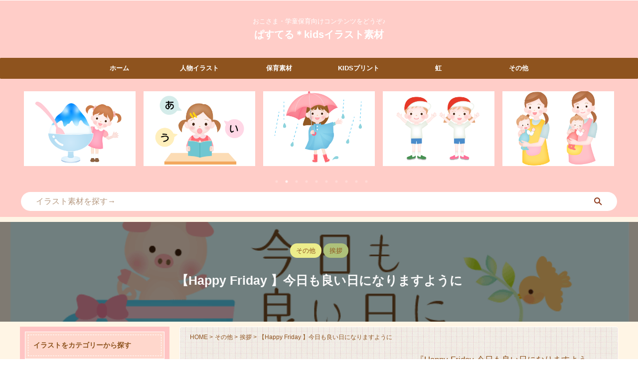

--- FILE ---
content_type: text/html; charset=UTF-8
request_url: https://nanapoke.art/web-message-card-18/
body_size: 22274
content:

<!DOCTYPE html>
<!--[if lt IE 7]>
<html class="ie6" lang="ja"> <![endif]-->
<!--[if IE 7]>
<html class="i7" lang="ja"> <![endif]-->
<!--[if IE 8]>
<html class="ie" lang="ja"> <![endif]-->
<!--[if gt IE 8]><!-->
<html lang="ja" class="s-navi-search-slide">
	<!--<![endif]-->
	<head prefix="og: http://ogp.me/ns# fb: http://ogp.me/ns/fb# article: http://ogp.me/ns/article#">
		
	<!-- Global site tag (gtag.js) - Google Analytics -->
	<script async src="https://www.googletagmanager.com/gtag/js?id=UA-311905369"></script>
	<script>
	  window.dataLayer = window.dataLayer || [];
	  function gtag(){dataLayer.push(arguments);}
	  gtag('js', new Date());

	  gtag('config', 'UA-311905369');
	</script>
			<meta charset="UTF-8" >
		<meta name="viewport" content="width=device-width,initial-scale=1.0,user-scalable=no,viewport-fit=cover">
		<meta name="format-detection" content="telephone=no" >
		<meta name="referrer" content="no-referrer-when-downgrade"/>

		
		<link rel="alternate" type="application/rss+xml" title="ぱすてる＊kidsイラスト素材 RSS Feed" href="https://nanapoke.art/feed/" />
		<link rel="pingback" href="https://nanapoke.art/xmlrpc.php" >
		<!--[if lt IE 9]>
		<script src="https://nanapoke.art/wp-content/themes/affinger/js/html5shiv.js"></script>
		<![endif]-->
				<link media="all" href="https://nanapoke.art/wp-content/cache/autoptimize/css/autoptimize_4c8391f4fdb5d289eb1f52c286870f2f.css" rel="stylesheet"><title>【Happy Friday 】今日も良い日になりますように &#8211; ぱすてる＊kidsイラスト素材</title>
<meta name='robots' content='max-image-preview:large' />
<link rel='dns-prefetch' href='//ajax.googleapis.com' />
<link rel='dns-prefetch' href='//www.googletagmanager.com' />
<link rel='dns-prefetch' href='//pagead2.googlesyndication.com' />
<link rel='dns-prefetch' href='//fundingchoicesmessages.google.com' />
<link rel="alternate" title="oEmbed (JSON)" type="application/json+oembed" href="https://nanapoke.art/wp-json/oembed/1.0/embed?url=https%3A%2F%2Fnanapoke.art%2Fweb-message-card-18%2F" />
<link rel="alternate" title="oEmbed (XML)" type="text/xml+oembed" href="https://nanapoke.art/wp-json/oembed/1.0/embed?url=https%3A%2F%2Fnanapoke.art%2Fweb-message-card-18%2F&#038;format=xml" />



























<link rel='stylesheet' id='single-css' href='https://nanapoke.art/wp-content/themes/affinger/st-rankcss.php' type='text/css' media='all' />
<link rel='stylesheet' id='st-themecss-css' href='https://nanapoke.art/wp-content/themes/affinger/st-themecss-loader.php?ver=6.9' type='text/css' media='all' />
<script type="text/javascript" src="//ajax.googleapis.com/ajax/libs/jquery/1.11.3/jquery.min.js?ver=1.11.3" id="jquery-js"></script>

<!-- Site Kit によって追加された Google タグ（gtag.js）スニペット -->
<!-- Google アナリティクス スニペット (Site Kit が追加) -->
<script type="text/javascript" src="https://www.googletagmanager.com/gtag/js?id=G-TVSM94E0MG" id="google_gtagjs-js" async></script>
<script type="text/javascript" id="google_gtagjs-js-after">
/* <![CDATA[ */
window.dataLayer = window.dataLayer || [];function gtag(){dataLayer.push(arguments);}
gtag("set","linker",{"domains":["nanapoke.art"]});
gtag("js", new Date());
gtag("set", "developer_id.dZTNiMT", true);
gtag("config", "G-TVSM94E0MG");
//# sourceURL=google_gtagjs-js-after
/* ]]> */
</script>
<link rel="https://api.w.org/" href="https://nanapoke.art/wp-json/" /><link rel="alternate" title="JSON" type="application/json" href="https://nanapoke.art/wp-json/wp/v2/posts/4663" /><link rel='shortlink' href='https://nanapoke.art/?p=4663' />
<meta name="generator" content="Site Kit by Google 1.171.0" /><meta name="robots" content="index, follow" />
<meta name="description" content="『Happy Friday  今日も良い日になりますように』の文字がメインのイラストです。ブタさんが金曜と書いてあるカップから顔をのぞかせている朝の挨拶の素材です。右クリックで画像保存（PC）、長押し（スマホ）などの方法でDLしてお使いください♪">
<meta name="thumbnail" content="https://nanapoke.art/wp-content/uploads/2022/01/1618.png">
<meta name="google-site-verification" content="vfE3jcOd-g7DWcIWaCMOqA7ot8spps_LD8TH6FQSIPY" />
<script async src="https://pagead2.googlesyndication.com/pagead/js/adsbygoogle.js?client=ca-pub-8590852649126836"
     crossorigin="anonymous"></script>
<link rel="canonical" href="https://nanapoke.art/web-message-card-18/" />

<!-- Site Kit が追加した Google AdSense メタタグ -->
<meta name="google-adsense-platform-account" content="ca-host-pub-2644536267352236">
<meta name="google-adsense-platform-domain" content="sitekit.withgoogle.com">
<!-- Site Kit が追加した End Google AdSense メタタグ -->

	
<!-- Google タグ マネージャー スニペット (Site Kit が追加) -->
<script type="text/javascript">
/* <![CDATA[ */

			( function( w, d, s, l, i ) {
				w[l] = w[l] || [];
				w[l].push( {'gtm.start': new Date().getTime(), event: 'gtm.js'} );
				var f = d.getElementsByTagName( s )[0],
					j = d.createElement( s ), dl = l != 'dataLayer' ? '&l=' + l : '';
				j.async = true;
				j.src = 'https://www.googletagmanager.com/gtm.js?id=' + i + dl;
				f.parentNode.insertBefore( j, f );
			} )( window, document, 'script', 'dataLayer', 'GTM-T497VXB' );
			
/* ]]> */
</script>

<!-- (ここまで) Google タグ マネージャー スニペット (Site Kit が追加) -->

<!-- Google AdSense スニペット (Site Kit が追加) -->
<script type="text/javascript" async="async" src="https://pagead2.googlesyndication.com/pagead/js/adsbygoogle.js?client=ca-pub-8590852649126836&amp;host=ca-host-pub-2644536267352236" crossorigin="anonymous"></script>

<!-- (ここまで) Google AdSense スニペット (Site Kit が追加) -->

<!-- Site Kit によって追加された「Google AdSense 広告ブロックによる損失収益の回復」スニペット -->
<script async src="https://fundingchoicesmessages.google.com/i/pub-8590852649126836?ers=1" nonce="b1QAEg7zq9hEj5Vm1BnqyA"></script><script nonce="b1QAEg7zq9hEj5Vm1BnqyA">(function() {function signalGooglefcPresent() {if (!window.frames['googlefcPresent']) {if (document.body) {const iframe = document.createElement('iframe'); iframe.style = 'width: 0; height: 0; border: none; z-index: -1000; left: -1000px; top: -1000px;'; iframe.style.display = 'none'; iframe.name = 'googlefcPresent'; document.body.appendChild(iframe);} else {setTimeout(signalGooglefcPresent, 0);}}}signalGooglefcPresent();})();</script>
<!-- Site Kit によって追加された「Google AdSense 広告ブロックによる損失収益の回復」スニペットを終了 -->

<!-- Site Kit によって追加された「Google AdSense 広告ブロックによる損失収益の回復エラー保護」スニペット -->
<script>(function(){'use strict';function aa(a){var b=0;return function(){return b<a.length?{done:!1,value:a[b++]}:{done:!0}}}var ba="function"==typeof Object.defineProperties?Object.defineProperty:function(a,b,c){if(a==Array.prototype||a==Object.prototype)return a;a[b]=c.value;return a};
function ea(a){a=["object"==typeof globalThis&&globalThis,a,"object"==typeof window&&window,"object"==typeof self&&self,"object"==typeof global&&global];for(var b=0;b<a.length;++b){var c=a[b];if(c&&c.Math==Math)return c}throw Error("Cannot find global object");}var fa=ea(this);function ha(a,b){if(b)a:{var c=fa;a=a.split(".");for(var d=0;d<a.length-1;d++){var e=a[d];if(!(e in c))break a;c=c[e]}a=a[a.length-1];d=c[a];b=b(d);b!=d&&null!=b&&ba(c,a,{configurable:!0,writable:!0,value:b})}}
var ia="function"==typeof Object.create?Object.create:function(a){function b(){}b.prototype=a;return new b},l;if("function"==typeof Object.setPrototypeOf)l=Object.setPrototypeOf;else{var m;a:{var ja={a:!0},ka={};try{ka.__proto__=ja;m=ka.a;break a}catch(a){}m=!1}l=m?function(a,b){a.__proto__=b;if(a.__proto__!==b)throw new TypeError(a+" is not extensible");return a}:null}var la=l;
function n(a,b){a.prototype=ia(b.prototype);a.prototype.constructor=a;if(la)la(a,b);else for(var c in b)if("prototype"!=c)if(Object.defineProperties){var d=Object.getOwnPropertyDescriptor(b,c);d&&Object.defineProperty(a,c,d)}else a[c]=b[c];a.A=b.prototype}function ma(){for(var a=Number(this),b=[],c=a;c<arguments.length;c++)b[c-a]=arguments[c];return b}
var na="function"==typeof Object.assign?Object.assign:function(a,b){for(var c=1;c<arguments.length;c++){var d=arguments[c];if(d)for(var e in d)Object.prototype.hasOwnProperty.call(d,e)&&(a[e]=d[e])}return a};ha("Object.assign",function(a){return a||na});/*

 Copyright The Closure Library Authors.
 SPDX-License-Identifier: Apache-2.0
*/
var p=this||self;function q(a){return a};var t,u;a:{for(var oa=["CLOSURE_FLAGS"],v=p,x=0;x<oa.length;x++)if(v=v[oa[x]],null==v){u=null;break a}u=v}var pa=u&&u[610401301];t=null!=pa?pa:!1;var z,qa=p.navigator;z=qa?qa.userAgentData||null:null;function A(a){return t?z?z.brands.some(function(b){return(b=b.brand)&&-1!=b.indexOf(a)}):!1:!1}function B(a){var b;a:{if(b=p.navigator)if(b=b.userAgent)break a;b=""}return-1!=b.indexOf(a)};function C(){return t?!!z&&0<z.brands.length:!1}function D(){return C()?A("Chromium"):(B("Chrome")||B("CriOS"))&&!(C()?0:B("Edge"))||B("Silk")};var ra=C()?!1:B("Trident")||B("MSIE");!B("Android")||D();D();B("Safari")&&(D()||(C()?0:B("Coast"))||(C()?0:B("Opera"))||(C()?0:B("Edge"))||(C()?A("Microsoft Edge"):B("Edg/"))||C()&&A("Opera"));var sa={},E=null;var ta="undefined"!==typeof Uint8Array,ua=!ra&&"function"===typeof btoa;var F="function"===typeof Symbol&&"symbol"===typeof Symbol()?Symbol():void 0,G=F?function(a,b){a[F]|=b}:function(a,b){void 0!==a.g?a.g|=b:Object.defineProperties(a,{g:{value:b,configurable:!0,writable:!0,enumerable:!1}})};function va(a){var b=H(a);1!==(b&1)&&(Object.isFrozen(a)&&(a=Array.prototype.slice.call(a)),I(a,b|1))}
var H=F?function(a){return a[F]|0}:function(a){return a.g|0},J=F?function(a){return a[F]}:function(a){return a.g},I=F?function(a,b){a[F]=b}:function(a,b){void 0!==a.g?a.g=b:Object.defineProperties(a,{g:{value:b,configurable:!0,writable:!0,enumerable:!1}})};function wa(){var a=[];G(a,1);return a}function xa(a,b){I(b,(a|0)&-99)}function K(a,b){I(b,(a|34)&-73)}function L(a){a=a>>11&1023;return 0===a?536870912:a};var M={};function N(a){return null!==a&&"object"===typeof a&&!Array.isArray(a)&&a.constructor===Object}var O,ya=[];I(ya,39);O=Object.freeze(ya);var P;function Q(a,b){P=b;a=new a(b);P=void 0;return a}
function R(a,b,c){null==a&&(a=P);P=void 0;if(null==a){var d=96;c?(a=[c],d|=512):a=[];b&&(d=d&-2095105|(b&1023)<<11)}else{if(!Array.isArray(a))throw Error();d=H(a);if(d&64)return a;d|=64;if(c&&(d|=512,c!==a[0]))throw Error();a:{c=a;var e=c.length;if(e){var f=e-1,g=c[f];if(N(g)){d|=256;b=(d>>9&1)-1;e=f-b;1024<=e&&(za(c,b,g),e=1023);d=d&-2095105|(e&1023)<<11;break a}}b&&(g=(d>>9&1)-1,b=Math.max(b,e-g),1024<b&&(za(c,g,{}),d|=256,b=1023),d=d&-2095105|(b&1023)<<11)}}I(a,d);return a}
function za(a,b,c){for(var d=1023+b,e=a.length,f=d;f<e;f++){var g=a[f];null!=g&&g!==c&&(c[f-b]=g)}a.length=d+1;a[d]=c};function Aa(a){switch(typeof a){case "number":return isFinite(a)?a:String(a);case "boolean":return a?1:0;case "object":if(a&&!Array.isArray(a)&&ta&&null!=a&&a instanceof Uint8Array){if(ua){for(var b="",c=0,d=a.length-10240;c<d;)b+=String.fromCharCode.apply(null,a.subarray(c,c+=10240));b+=String.fromCharCode.apply(null,c?a.subarray(c):a);a=btoa(b)}else{void 0===b&&(b=0);if(!E){E={};c="ABCDEFGHIJKLMNOPQRSTUVWXYZabcdefghijklmnopqrstuvwxyz0123456789".split("");d=["+/=","+/","-_=","-_.","-_"];for(var e=
0;5>e;e++){var f=c.concat(d[e].split(""));sa[e]=f;for(var g=0;g<f.length;g++){var h=f[g];void 0===E[h]&&(E[h]=g)}}}b=sa[b];c=Array(Math.floor(a.length/3));d=b[64]||"";for(e=f=0;f<a.length-2;f+=3){var k=a[f],w=a[f+1];h=a[f+2];g=b[k>>2];k=b[(k&3)<<4|w>>4];w=b[(w&15)<<2|h>>6];h=b[h&63];c[e++]=g+k+w+h}g=0;h=d;switch(a.length-f){case 2:g=a[f+1],h=b[(g&15)<<2]||d;case 1:a=a[f],c[e]=b[a>>2]+b[(a&3)<<4|g>>4]+h+d}a=c.join("")}return a}}return a};function Ba(a,b,c){a=Array.prototype.slice.call(a);var d=a.length,e=b&256?a[d-1]:void 0;d+=e?-1:0;for(b=b&512?1:0;b<d;b++)a[b]=c(a[b]);if(e){b=a[b]={};for(var f in e)Object.prototype.hasOwnProperty.call(e,f)&&(b[f]=c(e[f]))}return a}function Da(a,b,c,d,e,f){if(null!=a){if(Array.isArray(a))a=e&&0==a.length&&H(a)&1?void 0:f&&H(a)&2?a:Ea(a,b,c,void 0!==d,e,f);else if(N(a)){var g={},h;for(h in a)Object.prototype.hasOwnProperty.call(a,h)&&(g[h]=Da(a[h],b,c,d,e,f));a=g}else a=b(a,d);return a}}
function Ea(a,b,c,d,e,f){var g=d||c?H(a):0;d=d?!!(g&32):void 0;a=Array.prototype.slice.call(a);for(var h=0;h<a.length;h++)a[h]=Da(a[h],b,c,d,e,f);c&&c(g,a);return a}function Fa(a){return a.s===M?a.toJSON():Aa(a)};function Ga(a,b,c){c=void 0===c?K:c;if(null!=a){if(ta&&a instanceof Uint8Array)return b?a:new Uint8Array(a);if(Array.isArray(a)){var d=H(a);if(d&2)return a;if(b&&!(d&64)&&(d&32||0===d))return I(a,d|34),a;a=Ea(a,Ga,d&4?K:c,!0,!1,!0);b=H(a);b&4&&b&2&&Object.freeze(a);return a}a.s===M&&(b=a.h,c=J(b),a=c&2?a:Q(a.constructor,Ha(b,c,!0)));return a}}function Ha(a,b,c){var d=c||b&2?K:xa,e=!!(b&32);a=Ba(a,b,function(f){return Ga(f,e,d)});G(a,32|(c?2:0));return a};function Ia(a,b){a=a.h;return Ja(a,J(a),b)}function Ja(a,b,c,d){if(-1===c)return null;if(c>=L(b)){if(b&256)return a[a.length-1][c]}else{var e=a.length;if(d&&b&256&&(d=a[e-1][c],null!=d))return d;b=c+((b>>9&1)-1);if(b<e)return a[b]}}function Ka(a,b,c,d,e){var f=L(b);if(c>=f||e){e=b;if(b&256)f=a[a.length-1];else{if(null==d)return;f=a[f+((b>>9&1)-1)]={};e|=256}f[c]=d;e&=-1025;e!==b&&I(a,e)}else a[c+((b>>9&1)-1)]=d,b&256&&(d=a[a.length-1],c in d&&delete d[c]),b&1024&&I(a,b&-1025)}
function La(a,b){var c=Ma;var d=void 0===d?!1:d;var e=a.h;var f=J(e),g=Ja(e,f,b,d);var h=!1;if(null==g||"object"!==typeof g||(h=Array.isArray(g))||g.s!==M)if(h){var k=h=H(g);0===k&&(k|=f&32);k|=f&2;k!==h&&I(g,k);c=new c(g)}else c=void 0;else c=g;c!==g&&null!=c&&Ka(e,f,b,c,d);e=c;if(null==e)return e;a=a.h;f=J(a);f&2||(g=e,c=g.h,h=J(c),g=h&2?Q(g.constructor,Ha(c,h,!1)):g,g!==e&&(e=g,Ka(a,f,b,e,d)));return e}function Na(a,b){a=Ia(a,b);return null==a||"string"===typeof a?a:void 0}
function Oa(a,b){a=Ia(a,b);return null!=a?a:0}function S(a,b){a=Na(a,b);return null!=a?a:""};function T(a,b,c){this.h=R(a,b,c)}T.prototype.toJSON=function(){var a=Ea(this.h,Fa,void 0,void 0,!1,!1);return Pa(this,a,!0)};T.prototype.s=M;T.prototype.toString=function(){return Pa(this,this.h,!1).toString()};
function Pa(a,b,c){var d=a.constructor.v,e=L(J(c?a.h:b)),f=!1;if(d){if(!c){b=Array.prototype.slice.call(b);var g;if(b.length&&N(g=b[b.length-1]))for(f=0;f<d.length;f++)if(d[f]>=e){Object.assign(b[b.length-1]={},g);break}f=!0}e=b;c=!c;g=J(a.h);a=L(g);g=(g>>9&1)-1;for(var h,k,w=0;w<d.length;w++)if(k=d[w],k<a){k+=g;var r=e[k];null==r?e[k]=c?O:wa():c&&r!==O&&va(r)}else h||(r=void 0,e.length&&N(r=e[e.length-1])?h=r:e.push(h={})),r=h[k],null==h[k]?h[k]=c?O:wa():c&&r!==O&&va(r)}d=b.length;if(!d)return b;
var Ca;if(N(h=b[d-1])){a:{var y=h;e={};c=!1;for(var ca in y)Object.prototype.hasOwnProperty.call(y,ca)&&(a=y[ca],Array.isArray(a)&&a!=a&&(c=!0),null!=a?e[ca]=a:c=!0);if(c){for(var rb in e){y=e;break a}y=null}}y!=h&&(Ca=!0);d--}for(;0<d;d--){h=b[d-1];if(null!=h)break;var cb=!0}if(!Ca&&!cb)return b;var da;f?da=b:da=Array.prototype.slice.call(b,0,d);b=da;f&&(b.length=d);y&&b.push(y);return b};function Qa(a){return function(b){if(null==b||""==b)b=new a;else{b=JSON.parse(b);if(!Array.isArray(b))throw Error(void 0);G(b,32);b=Q(a,b)}return b}};function Ra(a){this.h=R(a)}n(Ra,T);var Sa=Qa(Ra);var U;function V(a){this.g=a}V.prototype.toString=function(){return this.g+""};var Ta={};function Ua(){return Math.floor(2147483648*Math.random()).toString(36)+Math.abs(Math.floor(2147483648*Math.random())^Date.now()).toString(36)};function Va(a,b){b=String(b);"application/xhtml+xml"===a.contentType&&(b=b.toLowerCase());return a.createElement(b)}function Wa(a){this.g=a||p.document||document}Wa.prototype.appendChild=function(a,b){a.appendChild(b)};/*

 SPDX-License-Identifier: Apache-2.0
*/
function Xa(a,b){a.src=b instanceof V&&b.constructor===V?b.g:"type_error:TrustedResourceUrl";var c,d;(c=(b=null==(d=(c=(a.ownerDocument&&a.ownerDocument.defaultView||window).document).querySelector)?void 0:d.call(c,"script[nonce]"))?b.nonce||b.getAttribute("nonce")||"":"")&&a.setAttribute("nonce",c)};function Ya(a){a=void 0===a?document:a;return a.createElement("script")};function Za(a,b,c,d,e,f){try{var g=a.g,h=Ya(g);h.async=!0;Xa(h,b);g.head.appendChild(h);h.addEventListener("load",function(){e();d&&g.head.removeChild(h)});h.addEventListener("error",function(){0<c?Za(a,b,c-1,d,e,f):(d&&g.head.removeChild(h),f())})}catch(k){f()}};var $a=p.atob("aHR0cHM6Ly93d3cuZ3N0YXRpYy5jb20vaW1hZ2VzL2ljb25zL21hdGVyaWFsL3N5c3RlbS8xeC93YXJuaW5nX2FtYmVyXzI0ZHAucG5n"),ab=p.atob("WW91IGFyZSBzZWVpbmcgdGhpcyBtZXNzYWdlIGJlY2F1c2UgYWQgb3Igc2NyaXB0IGJsb2NraW5nIHNvZnR3YXJlIGlzIGludGVyZmVyaW5nIHdpdGggdGhpcyBwYWdlLg=="),bb=p.atob("RGlzYWJsZSBhbnkgYWQgb3Igc2NyaXB0IGJsb2NraW5nIHNvZnR3YXJlLCB0aGVuIHJlbG9hZCB0aGlzIHBhZ2Uu");function db(a,b,c){this.i=a;this.l=new Wa(this.i);this.g=null;this.j=[];this.m=!1;this.u=b;this.o=c}
function eb(a){if(a.i.body&&!a.m){var b=function(){fb(a);p.setTimeout(function(){return gb(a,3)},50)};Za(a.l,a.u,2,!0,function(){p[a.o]||b()},b);a.m=!0}}
function fb(a){for(var b=W(1,5),c=0;c<b;c++){var d=X(a);a.i.body.appendChild(d);a.j.push(d)}b=X(a);b.style.bottom="0";b.style.left="0";b.style.position="fixed";b.style.width=W(100,110).toString()+"%";b.style.zIndex=W(2147483544,2147483644).toString();b.style["background-color"]=hb(249,259,242,252,219,229);b.style["box-shadow"]="0 0 12px #888";b.style.color=hb(0,10,0,10,0,10);b.style.display="flex";b.style["justify-content"]="center";b.style["font-family"]="Roboto, Arial";c=X(a);c.style.width=W(80,
85).toString()+"%";c.style.maxWidth=W(750,775).toString()+"px";c.style.margin="24px";c.style.display="flex";c.style["align-items"]="flex-start";c.style["justify-content"]="center";d=Va(a.l.g,"IMG");d.className=Ua();d.src=$a;d.alt="Warning icon";d.style.height="24px";d.style.width="24px";d.style["padding-right"]="16px";var e=X(a),f=X(a);f.style["font-weight"]="bold";f.textContent=ab;var g=X(a);g.textContent=bb;Y(a,e,f);Y(a,e,g);Y(a,c,d);Y(a,c,e);Y(a,b,c);a.g=b;a.i.body.appendChild(a.g);b=W(1,5);for(c=
0;c<b;c++)d=X(a),a.i.body.appendChild(d),a.j.push(d)}function Y(a,b,c){for(var d=W(1,5),e=0;e<d;e++){var f=X(a);b.appendChild(f)}b.appendChild(c);c=W(1,5);for(d=0;d<c;d++)e=X(a),b.appendChild(e)}function W(a,b){return Math.floor(a+Math.random()*(b-a))}function hb(a,b,c,d,e,f){return"rgb("+W(Math.max(a,0),Math.min(b,255)).toString()+","+W(Math.max(c,0),Math.min(d,255)).toString()+","+W(Math.max(e,0),Math.min(f,255)).toString()+")"}function X(a){a=Va(a.l.g,"DIV");a.className=Ua();return a}
function gb(a,b){0>=b||null!=a.g&&0!=a.g.offsetHeight&&0!=a.g.offsetWidth||(ib(a),fb(a),p.setTimeout(function(){return gb(a,b-1)},50))}
function ib(a){var b=a.j;var c="undefined"!=typeof Symbol&&Symbol.iterator&&b[Symbol.iterator];if(c)b=c.call(b);else if("number"==typeof b.length)b={next:aa(b)};else throw Error(String(b)+" is not an iterable or ArrayLike");for(c=b.next();!c.done;c=b.next())(c=c.value)&&c.parentNode&&c.parentNode.removeChild(c);a.j=[];(b=a.g)&&b.parentNode&&b.parentNode.removeChild(b);a.g=null};function jb(a,b,c,d,e){function f(k){document.body?g(document.body):0<k?p.setTimeout(function(){f(k-1)},e):b()}function g(k){k.appendChild(h);p.setTimeout(function(){h?(0!==h.offsetHeight&&0!==h.offsetWidth?b():a(),h.parentNode&&h.parentNode.removeChild(h)):a()},d)}var h=kb(c);f(3)}function kb(a){var b=document.createElement("div");b.className=a;b.style.width="1px";b.style.height="1px";b.style.position="absolute";b.style.left="-10000px";b.style.top="-10000px";b.style.zIndex="-10000";return b};function Ma(a){this.h=R(a)}n(Ma,T);function lb(a){this.h=R(a)}n(lb,T);var mb=Qa(lb);function nb(a){a=Na(a,4)||"";if(void 0===U){var b=null;var c=p.trustedTypes;if(c&&c.createPolicy){try{b=c.createPolicy("goog#html",{createHTML:q,createScript:q,createScriptURL:q})}catch(d){p.console&&p.console.error(d.message)}U=b}else U=b}a=(b=U)?b.createScriptURL(a):a;return new V(a,Ta)};function ob(a,b){this.m=a;this.o=new Wa(a.document);this.g=b;this.j=S(this.g,1);this.u=nb(La(this.g,2));this.i=!1;b=nb(La(this.g,13));this.l=new db(a.document,b,S(this.g,12))}ob.prototype.start=function(){pb(this)};
function pb(a){qb(a);Za(a.o,a.u,3,!1,function(){a:{var b=a.j;var c=p.btoa(b);if(c=p[c]){try{var d=Sa(p.atob(c))}catch(e){b=!1;break a}b=b===Na(d,1)}else b=!1}b?Z(a,S(a.g,14)):(Z(a,S(a.g,8)),eb(a.l))},function(){jb(function(){Z(a,S(a.g,7));eb(a.l)},function(){return Z(a,S(a.g,6))},S(a.g,9),Oa(a.g,10),Oa(a.g,11))})}function Z(a,b){a.i||(a.i=!0,a=new a.m.XMLHttpRequest,a.open("GET",b,!0),a.send())}function qb(a){var b=p.btoa(a.j);a.m[b]&&Z(a,S(a.g,5))};(function(a,b){p[a]=function(){var c=ma.apply(0,arguments);p[a]=function(){};b.apply(null,c)}})("__h82AlnkH6D91__",function(a){"function"===typeof window.atob&&(new ob(window,mb(window.atob(a)))).start()});}).call(this);

window.__h82AlnkH6D91__("[base64]/[base64]/[base64]/[base64]");</script>
<!-- Site Kit によって追加された「Google AdSense 広告ブロックによる損失収益の回復エラー保護」スニペットを終了 -->
<link rel="icon" href="https://nanapoke.art/wp-content/uploads/2022/01/cropped-サイトアイコン02-32x32.png" sizes="32x32" />
<link rel="icon" href="https://nanapoke.art/wp-content/uploads/2022/01/cropped-サイトアイコン02-192x192.png" sizes="192x192" />
<link rel="apple-touch-icon" href="https://nanapoke.art/wp-content/uploads/2022/01/cropped-サイトアイコン02-180x180.png" />
<meta name="msapplication-TileImage" content="https://nanapoke.art/wp-content/uploads/2022/01/cropped-サイトアイコン02-270x270.png" />
		
<!-- OGP -->

<meta property="og:type" content="article">
<meta property="og:title" content="【Happy Friday 】今日も良い日になりますように">
<meta property="og:url" content="https://nanapoke.art/web-message-card-18/">
<meta property="og:description" content="グリーティング素材の新着 生後50日おめでとう 花束と羊のフレーム 【退院おめで ...">
<meta property="og:site_name" content="ぱすてる＊kidsイラスト素材">
<meta property="og:image" content="https://nanapoke.art/wp-content/uploads/2022/01/1618.png">


	<meta property="article:published_time" content="2022-09-08T23:33:05+09:00" />
		<meta property="article:author" content="nanapoke" />

				<meta name="twitter:card" content="summary_large_image">
	
	<meta name="twitter:site" content="@7colorKids">
	<meta name="twitter:title" content="【Happy Friday 】今日も良い日になりますように">
	<meta name="twitter:description" content="グリーティング素材の新着 生後50日おめでとう 花束と羊のフレーム 【退院おめで ...">
	<meta name="twitter:image" content="https://nanapoke.art/wp-content/uploads/2022/01/1618.png">
<!-- /OGP -->
		


<script>
	(function (window, document, $, undefined) {
		'use strict';

		var SlideBox = (function () {
			/**
			 * @param $element
			 *
			 * @constructor
			 */
			function SlideBox($element) {
				this._$element = $element;
			}

			SlideBox.prototype.$content = function () {
				return this._$element.find('[data-st-slidebox-content]');
			};

			SlideBox.prototype.$toggle = function () {
				return this._$element.find('[data-st-slidebox-toggle]');
			};

			SlideBox.prototype.$icon = function () {
				return this._$element.find('[data-st-slidebox-icon]');
			};

			SlideBox.prototype.$text = function () {
				return this._$element.find('[data-st-slidebox-text]');
			};

			SlideBox.prototype.is_expanded = function () {
				return !!(this._$element.filter('[data-st-slidebox-expanded="true"]').length);
			};

			SlideBox.prototype.expand = function () {
				var self = this;

				this.$content().slideDown()
					.promise()
					.then(function () {
						var $icon = self.$icon();
						var $text = self.$text();

						$icon.removeClass($icon.attr('data-st-slidebox-icon-collapsed'))
							.addClass($icon.attr('data-st-slidebox-icon-expanded'))

						$text.text($text.attr('data-st-slidebox-text-expanded'))

						self._$element.removeClass('is-collapsed')
							.addClass('is-expanded');

						self._$element.attr('data-st-slidebox-expanded', 'true');
					});
			};

			SlideBox.prototype.collapse = function () {
				var self = this;

				this.$content().slideUp()
					.promise()
					.then(function () {
						var $icon = self.$icon();
						var $text = self.$text();

						$icon.removeClass($icon.attr('data-st-slidebox-icon-expanded'))
							.addClass($icon.attr('data-st-slidebox-icon-collapsed'))

						$text.text($text.attr('data-st-slidebox-text-collapsed'))

						self._$element.removeClass('is-expanded')
							.addClass('is-collapsed');

						self._$element.attr('data-st-slidebox-expanded', 'false');
					});
			};

			SlideBox.prototype.toggle = function () {
				if (this.is_expanded()) {
					this.collapse();
				} else {
					this.expand();
				}
			};

			SlideBox.prototype.add_event_listeners = function () {
				var self = this;

				this.$toggle().on('click', function (event) {
					self.toggle();
				});
			};

			SlideBox.prototype.initialize = function () {
				this.add_event_listeners();
			};

			return SlideBox;
		}());

		function on_ready() {
			var slideBoxes = [];

			$('[data-st-slidebox]').each(function () {
				var $element = $(this);
				var slideBox = new SlideBox($element);

				slideBoxes.push(slideBox);

				slideBox.initialize();
			});

			return slideBoxes;
		}

		$(on_ready);
	}(window, window.document, jQuery));
</script>

	<script>
		jQuery(function(){
		jQuery('.entry-title').wrapInner('<span class="st-dash-design"></span>');
		})
	</script>
	<script>
		jQuery(function(){
		jQuery('.post h2:not([class^="is-style-st-heading-custom-"]):not([class*=" is-style-st-heading-custom-"]):not(.st-css-no2) , .h2modoki').wrapInner('<span class="st-dash-design"></span>');
		})
	</script>

<script>
	jQuery(function(){
		jQuery("#toc_container:not(:has(ul ul))").addClass("only-toc");
		jQuery(".st-ac-box ul:has(.cat-item)").each(function(){
			jQuery(this).addClass("st-ac-cat");
		});
	});
</script>

<script>
	jQuery(function(){
						jQuery('.st-star').parent('.rankh4').css('padding-bottom','5px'); // スターがある場合のランキング見出し調整
	});
</script>



	<script>
		$(function() {
			$('.is-style-st-paragraph-kaiwa').wrapInner('<span class="st-paragraph-kaiwa-text">');
		});
	</script>

	<script>
		$(function() {
			$('.is-style-st-paragraph-kaiwa-b').wrapInner('<span class="st-paragraph-kaiwa-text">');
		});
	</script>

<script>
	/* 段落スタイルを調整 */
	$(function() {
		$( '[class^="is-style-st-paragraph-"],[class*=" is-style-st-paragraph-"]' ).wrapInner( '<span class="st-noflex"></span>' );
	});
</script>

	<script>
		jQuery(function($) {
			$("p:empty").remove();
		});
	</script>

			</head>
	<body class="wp-singular post-template-default single single-post postid-4663 single-format-standard custom-background wp-theme-affinger wp-child-theme-affinger-child not-front-page" >
				<div id="st-ami">
				<div id="wrapper" class="">
				<div id="wrapper-in">
					
<header id="st-headwide">
	<div id="header-full">
		<div id="headbox-bg">
			<div id="headbox">

					<nav id="s-navi" class="pcnone" data-st-nav data-st-nav-type="tracked">
		<dl class="acordion is-active" data-st-nav-primary>
			<dt class="trigger">
				<p class="acordion_button"><span class="op op-menu has-text"><i class="st-fa st-svg-menu"></i></span></p>

									<p class="acordion_button acordion_button_search"><span class="op op-search"><i class="st-fa st-svg-search_s op-search-close"></i></span></p>
				
									<div id="st-mobile-logo"></div>
				
				<!-- 追加メニュー -->
									<p class="acordion_extra_1"><a href="https://nanapoke.art/"><span class="op-st"><span class="op-text">HOME</span></span></a></p>
				
				<!-- 追加メニュー2 -->
				
			</dt>

			<dd class="acordion_tree">
				<div class="acordion_tree_content">

					

												<div class="menu-%e3%82%a4%e3%83%a9%e3%82%b9%e3%83%88%e3%82%ab%e3%83%86%e3%82%b4%e3%83%aa%e3%83%bc-container"><ul id="menu-%e3%82%a4%e3%83%a9%e3%82%b9%e3%83%88%e3%82%ab%e3%83%86%e3%82%b4%e3%83%aa%e3%83%bc" class="menu"><li id="menu-item-1812" class="menu-item menu-item-type-taxonomy menu-item-object-category menu-item-has-children menu-item-1812"><a href="https://nanapoke.art/category/illustration-of-a-person/"><span class="menu-item-label">人物イラスト</span></a>
<ul class="sub-menu">
	<li id="menu-item-1813" class="menu-item menu-item-type-taxonomy menu-item-object-category menu-item-has-children menu-item-1813"><a href="https://nanapoke.art/category/illustration-of-a-person/parenting/"><span class="menu-item-label">子育て</span></a>
	<ul class="sub-menu">
		<li id="menu-item-4294" class="menu-item menu-item-type-taxonomy menu-item-object-category menu-item-4294"><a href="https://nanapoke.art/category/illustration-of-a-person/parenting/triplets/"><span class="menu-item-label">三つ子ちゃん</span></a></li>
	</ul>
</li>
	<li id="menu-item-1814" class="menu-item menu-item-type-taxonomy menu-item-object-category menu-item-1814"><a href="https://nanapoke.art/category/illustration-of-a-person/child/"><span class="menu-item-label">幼児・園児</span></a></li>
	<li id="menu-item-1815" class="menu-item menu-item-type-taxonomy menu-item-object-category menu-item-1815"><a href="https://nanapoke.art/category/illustration-of-a-person/elementary-school-student/"><span class="menu-item-label">小学生</span></a></li>
	<li id="menu-item-1851" class="menu-item menu-item-type-taxonomy menu-item-object-category menu-item-1851"><a href="https://nanapoke.art/category/illustration-of-a-person/high-school-students/"><span class="menu-item-label">中高生</span></a></li>
	<li id="menu-item-3786" class="menu-item menu-item-type-taxonomy menu-item-object-category menu-item-3786"><a href="https://nanapoke.art/category/illustration-of-a-person/childminder/"><span class="menu-item-label">保育士</span></a></li>
</ul>
</li>
<li id="menu-item-1816" class="menu-item menu-item-type-taxonomy menu-item-object-category menu-item-has-children menu-item-1816"><a href="https://nanapoke.art/category/childcare/"><span class="menu-item-label">保育素材</span></a>
<ul class="sub-menu">
	<li id="menu-item-1819" class="menu-item menu-item-type-taxonomy menu-item-object-category menu-item-1819"><a href="https://nanapoke.art/category/childcare/heart/"><span class="menu-item-label">ハート</span></a></li>
	<li id="menu-item-1818" class="menu-item menu-item-type-taxonomy menu-item-object-category menu-item-1818"><a href="https://nanapoke.art/category/childcare/greeting-card/"><span class="menu-item-label">グリーティング</span></a></li>
	<li id="menu-item-2188" class="menu-item menu-item-type-taxonomy menu-item-object-category menu-item-2188"><a href="https://nanapoke.art/category/childcare/school-building/"><span class="menu-item-label">建物</span></a></li>
	<li id="menu-item-1817" class="menu-item menu-item-type-taxonomy menu-item-object-category menu-item-has-children menu-item-1817"><a href="https://nanapoke.art/category/childcare/flame/"><span class="menu-item-label">フレーム</span></a>
	<ul class="sub-menu">
		<li id="menu-item-2731" class="menu-item menu-item-type-taxonomy menu-item-object-category menu-item-2731"><a href="https://nanapoke.art/category/childcare/flame/cute-flag/"><span class="menu-item-label">かわいい旗</span></a></li>
		<li id="menu-item-2732" class="menu-item menu-item-type-taxonomy menu-item-object-category menu-item-2732"><a href="https://nanapoke.art/category/childcare/flame/kids-frame/"><span class="menu-item-label">子どもとフレーム</span></a></li>
		<li id="menu-item-2778" class="menu-item menu-item-type-taxonomy menu-item-object-category menu-item-2778"><a href="https://nanapoke.art/category/childcare/flame/title-ribbon/"><span class="menu-item-label">タイトルリボン</span></a></li>
	</ul>
</li>
	<li id="menu-item-4601" class="menu-item menu-item-type-taxonomy menu-item-object-category menu-item-4601"><a href="https://nanapoke.art/category/childcare/animal/"><span class="menu-item-label">動物</span></a></li>
</ul>
</li>
<li id="menu-item-4602" class="menu-item menu-item-type-taxonomy menu-item-object-category menu-item-has-children menu-item-4602"><a href="https://nanapoke.art/category/letter/"><span class="menu-item-label">文字</span></a>
<ul class="sub-menu">
	<li id="menu-item-4603" class="menu-item menu-item-type-taxonomy menu-item-object-category menu-item-4603"><a href="https://nanapoke.art/category/letter/heading-character/"><span class="menu-item-label">タイトル文字のイラスト</span></a></li>
</ul>
</li>
<li id="menu-item-3482" class="menu-item menu-item-type-taxonomy menu-item-object-category menu-item-has-children menu-item-3482"><a href="https://nanapoke.art/category/kids/"><span class="menu-item-label">KIDSプリント</span></a>
<ul class="sub-menu">
	<li id="menu-item-3498" class="menu-item menu-item-type-taxonomy menu-item-object-category menu-item-3498"><a href="https://nanapoke.art/category/kids/coloring-book/"><span class="menu-item-label">ぬりえ</span></a></li>
	<li id="menu-item-4105" class="menu-item menu-item-type-taxonomy menu-item-object-category menu-item-4105"><a href="https://nanapoke.art/category/kids/dot-to-dots/"><span class="menu-item-label">点つなぎ</span></a></li>
	<li id="menu-item-3880" class="menu-item menu-item-type-taxonomy menu-item-object-category menu-item-3880"><a href="https://nanapoke.art/category/kids/growth-record/"><span class="menu-item-label">ママ用プリント</span></a></li>
</ul>
</li>
<li id="menu-item-1822" class="menu-item menu-item-type-taxonomy menu-item-object-category menu-item-has-children menu-item-1822"><a href="https://nanapoke.art/category/rainbow/"><span class="menu-item-label">虹</span></a>
<ul class="sub-menu">
	<li id="menu-item-1823" class="menu-item menu-item-type-taxonomy menu-item-object-category menu-item-1823"><a href="https://nanapoke.art/category/rainbow/simple-rainbow/"><span class="menu-item-label">シンプルな虹</span></a></li>
</ul>
</li>
<li id="menu-item-4328" class="menu-item menu-item-type-taxonomy menu-item-object-category current-post-ancestor current-menu-parent current-post-parent menu-item-has-children menu-item-4328"><a href="https://nanapoke.art/category/others/"><span class="menu-item-label">その他</span></a>
<ul class="sub-menu">
	<li id="menu-item-4329" class="menu-item menu-item-type-taxonomy menu-item-object-category current-post-ancestor current-menu-parent current-post-parent menu-item-4329"><a href="https://nanapoke.art/category/others/everyday-greeting/"><span class="menu-item-label">挨拶</span></a></li>
	<li id="menu-item-1820" class="menu-item menu-item-type-taxonomy menu-item-object-category menu-item-has-children menu-item-1820"><a href="https://nanapoke.art/category/others/icon/"><span class="menu-item-label">アイコン</span></a>
	<ul class="sub-menu">
		<li id="menu-item-1821" class="menu-item menu-item-type-taxonomy menu-item-object-category menu-item-1821"><a href="https://nanapoke.art/category/others/icon/hand-drawn-icon/"><span class="menu-item-label">手描き風アイコン</span></a></li>
	</ul>
</li>
</ul>
</li>
</ul></div>						<div class="clear"></div>

					
				</div>
			</dd>

							<dd class="acordion_search">
					<div class="acordion_search_content">
													<div id="search" class="search-custom-d">
	<form method="get" id="searchform" action="https://nanapoke.art/">
		<label class="hidden" for="s">
					</label>
		<input type="text" placeholder="イラスト素材を探す→" value="" name="s" id="s" />
		<input type="submit" value="&#xf002;" class="st-fa" id="searchsubmit" />
	</form>
</div>
<!-- /stinger -->
											</div>
				</dd>
					</dl>

					</nav>

									<div id="header-l">
						
						<div id="st-text-logo">
							
    
		
 				<!-- キャプション -->
         	<p class="descr sitenametop">
				おこさま・学童保育向けコンテンツをどうぞ♪  				</p>

 				<!-- ロゴ又はブログ名 -->
			
       		 						<p class="sitename"><a href="https://nanapoke.art/">
													ぱすてる＊kidsイラスト素材											</a></p>
       			
						<!-- ロゴ又はブログ名ここまで -->

		
	
						</div>
					</div><!-- /#header-l -->
				
				<div id="header-r" class="smanone">
					
				</div><!-- /#header-r -->

			</div><!-- /#headbox -->
		</div><!-- /#headbox-bg clearfix -->

		
		
		
		
			

<div id="gazou-wide">
						<div id="st-headerbox">
				<div id="st-header">
				</div>
			</div>
					<div id="st-menubox">
			<div id="st-menuwide">
				<nav class="smanone clearfix"><ul id="menu-%e3%83%98%e3%83%83%e3%83%80%e3%83%bc-pc" class="menu"><li id="menu-item-557" class="menu-item menu-item-type-custom menu-item-object-custom menu-item-home menu-item-557"><a href="https://nanapoke.art">ホーム</a></li>
<li id="menu-item-1236" class="menu-item menu-item-type-taxonomy menu-item-object-category menu-item-has-children menu-item-1236"><a href="https://nanapoke.art/category/illustration-of-a-person/">人物イラスト</a>
<ul class="sub-menu">
	<li id="menu-item-1238" class="menu-item menu-item-type-taxonomy menu-item-object-category menu-item-has-children menu-item-1238"><a href="https://nanapoke.art/category/illustration-of-a-person/parenting/">子育て</a>
	<ul class="sub-menu">
		<li id="menu-item-4297" class="menu-item menu-item-type-taxonomy menu-item-object-category menu-item-4297"><a href="https://nanapoke.art/category/illustration-of-a-person/parenting/triplets/">三つ子ちゃん</a></li>
	</ul>
</li>
	<li id="menu-item-1246" class="menu-item menu-item-type-taxonomy menu-item-object-category menu-item-1246"><a href="https://nanapoke.art/category/illustration-of-a-person/child/">幼児・園児</a></li>
	<li id="menu-item-1245" class="menu-item menu-item-type-taxonomy menu-item-object-category menu-item-1245"><a href="https://nanapoke.art/category/illustration-of-a-person/elementary-school-student/">小学生</a></li>
	<li id="menu-item-1856" class="menu-item menu-item-type-taxonomy menu-item-object-category menu-item-1856"><a href="https://nanapoke.art/category/illustration-of-a-person/high-school-students/">中高生</a></li>
	<li id="menu-item-3788" class="menu-item menu-item-type-taxonomy menu-item-object-category menu-item-3788"><a href="https://nanapoke.art/category/illustration-of-a-person/childminder/">保育士</a></li>
</ul>
</li>
<li id="menu-item-1237" class="menu-item menu-item-type-taxonomy menu-item-object-category menu-item-has-children menu-item-1237"><a href="https://nanapoke.art/category/childcare/">保育素材</a>
<ul class="sub-menu">
	<li id="menu-item-1490" class="menu-item menu-item-type-taxonomy menu-item-object-category menu-item-1490"><a href="https://nanapoke.art/category/childcare/heart/">ハート</a></li>
	<li id="menu-item-1701" class="menu-item menu-item-type-taxonomy menu-item-object-category menu-item-1701"><a href="https://nanapoke.art/category/childcare/greeting-card/">グリーティング</a></li>
	<li id="menu-item-2186" class="menu-item menu-item-type-taxonomy menu-item-object-category menu-item-2186"><a href="https://nanapoke.art/category/childcare/school-building/">建物</a></li>
	<li id="menu-item-1708" class="menu-item menu-item-type-taxonomy menu-item-object-category menu-item-has-children menu-item-1708"><a href="https://nanapoke.art/category/childcare/flame/">フレーム</a>
	<ul class="sub-menu">
		<li id="menu-item-2529" class="menu-item menu-item-type-taxonomy menu-item-object-category menu-item-2529"><a href="https://nanapoke.art/category/childcare/flame/cute-flag/">かわいい旗</a></li>
		<li id="menu-item-2697" class="menu-item menu-item-type-taxonomy menu-item-object-category menu-item-2697"><a href="https://nanapoke.art/category/childcare/flame/kids-frame/">子どもとフレーム</a></li>
		<li id="menu-item-2775" class="menu-item menu-item-type-taxonomy menu-item-object-category menu-item-2775"><a href="https://nanapoke.art/category/childcare/flame/title-ribbon/">タイトルリボン</a></li>
	</ul>
</li>
	<li id="menu-item-4610" class="menu-item menu-item-type-taxonomy menu-item-object-category menu-item-4610"><a href="https://nanapoke.art/category/childcare/animal/">動物</a></li>
</ul>
</li>
<li id="menu-item-3484" class="menu-item menu-item-type-taxonomy menu-item-object-category menu-item-has-children menu-item-3484"><a href="https://nanapoke.art/category/kids/">KIDSプリント</a>
<ul class="sub-menu">
	<li id="menu-item-3500" class="menu-item menu-item-type-taxonomy menu-item-object-category menu-item-3500"><a href="https://nanapoke.art/category/kids/coloring-book/">ぬりえ</a></li>
	<li id="menu-item-4109" class="menu-item menu-item-type-taxonomy menu-item-object-category menu-item-4109"><a href="https://nanapoke.art/category/kids/dot-to-dots/">点つなぎ</a></li>
	<li id="menu-item-3885" class="menu-item menu-item-type-taxonomy menu-item-object-category menu-item-3885"><a href="https://nanapoke.art/category/kids/growth-record/">ママ用プリント</a></li>
</ul>
</li>
<li id="menu-item-1239" class="menu-item menu-item-type-taxonomy menu-item-object-category menu-item-has-children menu-item-1239"><a href="https://nanapoke.art/category/rainbow/">虹</a>
<ul class="sub-menu">
	<li id="menu-item-1243" class="menu-item menu-item-type-taxonomy menu-item-object-category menu-item-1243"><a href="https://nanapoke.art/category/rainbow/simple-rainbow/">シンプルな虹</a></li>
</ul>
</li>
<li id="menu-item-4331" class="menu-item menu-item-type-taxonomy menu-item-object-category current-post-ancestor current-menu-parent current-post-parent menu-item-has-children menu-item-4331"><a href="https://nanapoke.art/category/others/">その他</a>
<ul class="sub-menu">
	<li id="menu-item-4332" class="menu-item menu-item-type-taxonomy menu-item-object-category current-post-ancestor current-menu-parent current-post-parent menu-item-4332"><a href="https://nanapoke.art/category/others/everyday-greeting/">挨拶</a></li>
	<li id="menu-item-545" class="menu-item menu-item-type-taxonomy menu-item-object-category menu-item-has-children menu-item-545"><a href="https://nanapoke.art/category/others/icon/">アイコン</a>
	<ul class="sub-menu">
		<li id="menu-item-1249" class="menu-item menu-item-type-taxonomy menu-item-object-category menu-item-1249"><a href="https://nanapoke.art/category/others/icon/hand-drawn-icon/">手描き風アイコン</a></li>
	</ul>
</li>
</ul>
</li>
</ul></nav>			</div>
		</div>
	</div>
	
	</div><!-- #header-full -->

	
	<div id="st-header-under-widgets-box-wrap">
		<div id="st-header-under-widgets-box">
							<div id="st-header-bottom-category">
					

	<div class="slider post-slider content-post-slider has-more is-center-mode is-fullsize is-fullsize-card"
	     data-slick="{&quot;slidesToShow&quot;:5,&quot;adaptiveHeight&quot;:true,&quot;autoplay&quot;:true,&quot;dots&quot;:true,&quot;responsive&quot;:[{&quot;breakpoint&quot;:960,&quot;settings&quot;:{&quot;slidesToShow&quot;:3}},{&quot;breakpoint&quot;:560,&quot;settings&quot;:{&quot;slidesToShow&quot;:2,&quot;centerMode&quot;:true,&quot;centerPadding&quot;:&quot;80px&quot;}}],&quot;centerMode&quot;:false}">
		
			
			<div class="slider-item post-slide">
				<div class="post-slide-image">
					
											<a href="https://nanapoke.art/elementary-school-student-34/">
							<img width="800" height="600" src="https://nanapoke.art/wp-content/uploads/2022/01/0434m.png" class="attachment-full size-full wp-post-image" alt="" decoding="async" fetchpriority="high" srcset="https://nanapoke.art/wp-content/uploads/2022/01/0434m.png 800w, https://nanapoke.art/wp-content/uploads/2022/01/0434m-600x450.png 600w, https://nanapoke.art/wp-content/uploads/2022/01/0434m-768x576.png 768w" sizes="(max-width: 800px) 100vw, 800px" />						</a>
					
				</div>
							</div>
		
			
			<div class="slider-item post-slide">
				<div class="post-slide-image">
					
											<a href="https://nanapoke.art/childrens-illustration-33/">
							<noscript><img width="800" height="600" src="https://nanapoke.art/wp-content/uploads/2022/01/0333m.png" class="attachment-full size-full wp-post-image" alt="" decoding="async" srcset="https://nanapoke.art/wp-content/uploads/2022/01/0333m.png 800w, https://nanapoke.art/wp-content/uploads/2022/01/0333m-600x450.png 600w, https://nanapoke.art/wp-content/uploads/2022/01/0333m-768x576.png 768w" sizes="(max-width: 800px) 100vw, 800px" /></noscript><img width="800" height="600" src='data:image/svg+xml,%3Csvg%20xmlns=%22http://www.w3.org/2000/svg%22%20viewBox=%220%200%20800%20600%22%3E%3C/svg%3E' data-src="https://nanapoke.art/wp-content/uploads/2022/01/0333m.png" class="lazyload attachment-full size-full wp-post-image" alt="" decoding="async" data-srcset="https://nanapoke.art/wp-content/uploads/2022/01/0333m.png 800w, https://nanapoke.art/wp-content/uploads/2022/01/0333m-600x450.png 600w, https://nanapoke.art/wp-content/uploads/2022/01/0333m-768x576.png 768w" data-sizes="(max-width: 800px) 100vw, 800px" />						</a>
					
				</div>
							</div>
		
			
			<div class="slider-item post-slide">
				<div class="post-slide-image">
					
											<a href="https://nanapoke.art/elementary-school-student-17/">
							<noscript><img width="800" height="600" src="https://nanapoke.art/wp-content/uploads/2022/01/04m20m.png" class="attachment-full size-full wp-post-image" alt="" decoding="async" srcset="https://nanapoke.art/wp-content/uploads/2022/01/04m20m.png 800w, https://nanapoke.art/wp-content/uploads/2022/01/04m20m-600x450.png 600w, https://nanapoke.art/wp-content/uploads/2022/01/04m20m-768x576.png 768w" sizes="(max-width: 800px) 100vw, 800px" /></noscript><img width="800" height="600" src='data:image/svg+xml,%3Csvg%20xmlns=%22http://www.w3.org/2000/svg%22%20viewBox=%220%200%20800%20600%22%3E%3C/svg%3E' data-src="https://nanapoke.art/wp-content/uploads/2022/01/04m20m.png" class="lazyload attachment-full size-full wp-post-image" alt="" decoding="async" data-srcset="https://nanapoke.art/wp-content/uploads/2022/01/04m20m.png 800w, https://nanapoke.art/wp-content/uploads/2022/01/04m20m-600x450.png 600w, https://nanapoke.art/wp-content/uploads/2022/01/04m20m-768x576.png 768w" data-sizes="(max-width: 800px) 100vw, 800px" />						</a>
					
				</div>
							</div>
		
			
			<div class="slider-item post-slide">
				<div class="post-slide-image">
					
											<a href="https://nanapoke.art/elementary-school-student-25/">
							<noscript><img width="800" height="600" src="https://nanapoke.art/wp-content/uploads/2022/01/0428m.png" class="attachment-full size-full wp-post-image" alt="" decoding="async" srcset="https://nanapoke.art/wp-content/uploads/2022/01/0428m.png 800w, https://nanapoke.art/wp-content/uploads/2022/01/0428m-600x450.png 600w, https://nanapoke.art/wp-content/uploads/2022/01/0428m-768x576.png 768w" sizes="(max-width: 800px) 100vw, 800px" /></noscript><img width="800" height="600" src='data:image/svg+xml,%3Csvg%20xmlns=%22http://www.w3.org/2000/svg%22%20viewBox=%220%200%20800%20600%22%3E%3C/svg%3E' data-src="https://nanapoke.art/wp-content/uploads/2022/01/0428m.png" class="lazyload attachment-full size-full wp-post-image" alt="" decoding="async" data-srcset="https://nanapoke.art/wp-content/uploads/2022/01/0428m.png 800w, https://nanapoke.art/wp-content/uploads/2022/01/0428m-600x450.png 600w, https://nanapoke.art/wp-content/uploads/2022/01/0428m-768x576.png 768w" data-sizes="(max-width: 800px) 100vw, 800px" />						</a>
					
				</div>
							</div>
		
			
			<div class="slider-item post-slide">
				<div class="post-slide-image">
					
											<a href="https://nanapoke.art/elementary-school-student-2/">
							<noscript><img width="800" height="600" src="https://nanapoke.art/wp-content/uploads/2022/01/0404m.png" class="attachment-full size-full wp-post-image" alt="" decoding="async" srcset="https://nanapoke.art/wp-content/uploads/2022/01/0404m.png 800w, https://nanapoke.art/wp-content/uploads/2022/01/0404m-768x576.png 768w" sizes="(max-width: 800px) 100vw, 800px" /></noscript><img width="800" height="600" src='data:image/svg+xml,%3Csvg%20xmlns=%22http://www.w3.org/2000/svg%22%20viewBox=%220%200%20800%20600%22%3E%3C/svg%3E' data-src="https://nanapoke.art/wp-content/uploads/2022/01/0404m.png" class="lazyload attachment-full size-full wp-post-image" alt="" decoding="async" data-srcset="https://nanapoke.art/wp-content/uploads/2022/01/0404m.png 800w, https://nanapoke.art/wp-content/uploads/2022/01/0404m-768x576.png 768w" data-sizes="(max-width: 800px) 100vw, 800px" />						</a>
					
				</div>
							</div>
		
			
			<div class="slider-item post-slide">
				<div class="post-slide-image">
					
											<a href="https://nanapoke.art/childminder-2/">
							<noscript><img width="800" height="600" src="https://nanapoke.art/wp-content/uploads/2022/01/0314mm.png" class="attachment-full size-full wp-post-image" alt="" decoding="async" srcset="https://nanapoke.art/wp-content/uploads/2022/01/0314mm.png 800w, https://nanapoke.art/wp-content/uploads/2022/01/0314mm-768x576.png 768w" sizes="(max-width: 800px) 100vw, 800px" /></noscript><img width="800" height="600" src='data:image/svg+xml,%3Csvg%20xmlns=%22http://www.w3.org/2000/svg%22%20viewBox=%220%200%20800%20600%22%3E%3C/svg%3E' data-src="https://nanapoke.art/wp-content/uploads/2022/01/0314mm.png" class="lazyload attachment-full size-full wp-post-image" alt="" decoding="async" data-srcset="https://nanapoke.art/wp-content/uploads/2022/01/0314mm.png 800w, https://nanapoke.art/wp-content/uploads/2022/01/0314mm-768x576.png 768w" data-sizes="(max-width: 800px) 100vw, 800px" />						</a>
					
				</div>
							</div>
		
			
			<div class="slider-item post-slide">
				<div class="post-slide-image">
					
											<a href="https://nanapoke.art/simple-rainbow-3/">
							<noscript><img width="800" height="600" src="https://nanapoke.art/wp-content/uploads/2022/01/0206.png" class="attachment-full size-full wp-post-image" alt="" decoding="async" srcset="https://nanapoke.art/wp-content/uploads/2022/01/0206.png 800w, https://nanapoke.art/wp-content/uploads/2022/01/0206-768x576.png 768w" sizes="(max-width: 800px) 100vw, 800px" /></noscript><img width="800" height="600" src='data:image/svg+xml,%3Csvg%20xmlns=%22http://www.w3.org/2000/svg%22%20viewBox=%220%200%20800%20600%22%3E%3C/svg%3E' data-src="https://nanapoke.art/wp-content/uploads/2022/01/0206.png" class="lazyload attachment-full size-full wp-post-image" alt="" decoding="async" data-srcset="https://nanapoke.art/wp-content/uploads/2022/01/0206.png 800w, https://nanapoke.art/wp-content/uploads/2022/01/0206-768x576.png 768w" data-sizes="(max-width: 800px) 100vw, 800px" />						</a>
					
				</div>
							</div>
		
			
			<div class="slider-item post-slide">
				<div class="post-slide-image">
					
											<a href="https://nanapoke.art/childrens-illustration-19/">
							<noscript><img width="800" height="600" src="https://nanapoke.art/wp-content/uploads/2022/01/0320mmm.png" class="attachment-full size-full wp-post-image" alt="" decoding="async" srcset="https://nanapoke.art/wp-content/uploads/2022/01/0320mmm.png 800w, https://nanapoke.art/wp-content/uploads/2022/01/0320mmm-600x450.png 600w, https://nanapoke.art/wp-content/uploads/2022/01/0320mmm-768x576.png 768w" sizes="(max-width: 800px) 100vw, 800px" /></noscript><img width="800" height="600" src='data:image/svg+xml,%3Csvg%20xmlns=%22http://www.w3.org/2000/svg%22%20viewBox=%220%200%20800%20600%22%3E%3C/svg%3E' data-src="https://nanapoke.art/wp-content/uploads/2022/01/0320mmm.png" class="lazyload attachment-full size-full wp-post-image" alt="" decoding="async" data-srcset="https://nanapoke.art/wp-content/uploads/2022/01/0320mmm.png 800w, https://nanapoke.art/wp-content/uploads/2022/01/0320mmm-600x450.png 600w, https://nanapoke.art/wp-content/uploads/2022/01/0320mmm-768x576.png 768w" data-sizes="(max-width: 800px) 100vw, 800px" />						</a>
					
				</div>
							</div>
		
			
			<div class="slider-item post-slide">
				<div class="post-slide-image">
					
											<a href="https://nanapoke.art/childrens-illustration-16/">
							<noscript><img width="800" height="600" src="https://nanapoke.art/wp-content/uploads/2022/01/0317m.png" class="attachment-full size-full wp-post-image" alt="" decoding="async" srcset="https://nanapoke.art/wp-content/uploads/2022/01/0317m.png 800w, https://nanapoke.art/wp-content/uploads/2022/01/0317m-600x450.png 600w, https://nanapoke.art/wp-content/uploads/2022/01/0317m-768x576.png 768w" sizes="(max-width: 800px) 100vw, 800px" /></noscript><img width="800" height="600" src='data:image/svg+xml,%3Csvg%20xmlns=%22http://www.w3.org/2000/svg%22%20viewBox=%220%200%20800%20600%22%3E%3C/svg%3E' data-src="https://nanapoke.art/wp-content/uploads/2022/01/0317m.png" class="lazyload attachment-full size-full wp-post-image" alt="" decoding="async" data-srcset="https://nanapoke.art/wp-content/uploads/2022/01/0317m.png 800w, https://nanapoke.art/wp-content/uploads/2022/01/0317m-600x450.png 600w, https://nanapoke.art/wp-content/uploads/2022/01/0317m-768x576.png 768w" data-sizes="(max-width: 800px) 100vw, 800px" />						</a>
					
				</div>
							</div>
		
			
			<div class="slider-item post-slide">
				<div class="post-slide-image">
					
											<a href="https://nanapoke.art/childrens-illustration-36/">
							<noscript><img width="800" height="600" src="https://nanapoke.art/wp-content/uploads/2022/01/0336m.png" class="attachment-full size-full wp-post-image" alt="" decoding="async" srcset="https://nanapoke.art/wp-content/uploads/2022/01/0336m.png 800w, https://nanapoke.art/wp-content/uploads/2022/01/0336m-600x450.png 600w, https://nanapoke.art/wp-content/uploads/2022/01/0336m-768x576.png 768w" sizes="(max-width: 800px) 100vw, 800px" /></noscript><img width="800" height="600" src='data:image/svg+xml,%3Csvg%20xmlns=%22http://www.w3.org/2000/svg%22%20viewBox=%220%200%20800%20600%22%3E%3C/svg%3E' data-src="https://nanapoke.art/wp-content/uploads/2022/01/0336m.png" class="lazyload attachment-full size-full wp-post-image" alt="" decoding="async" data-srcset="https://nanapoke.art/wp-content/uploads/2022/01/0336m.png 800w, https://nanapoke.art/wp-content/uploads/2022/01/0336m-600x450.png 600w, https://nanapoke.art/wp-content/uploads/2022/01/0336m-768x576.png 768w" data-sizes="(max-width: 800px) 100vw, 800px" />						</a>
					
				</div>
							</div>
					</div>
				</div>
						<div id="search-3" class="st-header-under-widgets widget_search"><div id="search" class="search-custom-d">
	<form method="get" id="searchform" action="https://nanapoke.art/">
		<label class="hidden" for="s">
					</label>
		<input type="text" placeholder="イラスト素材を探す→" value="" name="s" id="s" />
		<input type="submit" value="&#xf002;" class="st-fa" id="searchsubmit" />
	</form>
</div>
<!-- /stinger -->
</div>		</div>
	</div>





</header>

					<div id="content-w">

					
					
	
			<div id="st-header-post-under-box" class="st-header-post-data st-dark"
		     style="background:url(&quot;https://nanapoke.art/wp-content/uploads/2022/01/1618.png&quot;);background-size:cover;background-position: center center;">
			<div class="st-content-width st-dark-cover">

									
					<p class="st-catgroup">
						<a href="https://nanapoke.art/category/others/" title="View all posts in その他" rel="category tag"><span class="catname st-catid545">その他</span></a> <a href="https://nanapoke.art/category/others/everyday-greeting/" title="View all posts in 挨拶" rel="category tag"><span class="catname st-catid546">挨拶</span></a>					</p>

				
				<p class="entry-title heder-post-data-title">【Happy Friday 】今日も良い日になりますように</p>

									<span style="display:none;">	<div class="blogbox st-hide">
		<p><span class="kdate">
													<i class="st-fa st-svg-refresh"></i><time class="updated" datetime="2022-10-26T07:57:07+0900">2022-10-26</time>
						</span></p>
	</div>
</span>
							</div>
		</div>
	
<div id="content" class="clearfix">
	<div id="contentInner">
		<main>
			<article>
									<div id="post-4663" class="st-post post-4663 post type-post status-publish format-standard has-post-thumbnail hentry category-others category-everyday-greeting tag-cup tag-pig tag-bird tag-greet tag-friday">
				
					
					
					
					<!--ぱんくず -->
											<div
							id="breadcrumb" class="st-post-data-breadcrumb">
							<ol itemscope itemtype="http://schema.org/BreadcrumbList">
								<li itemprop="itemListElement" itemscope itemtype="http://schema.org/ListItem">
									<a href="https://nanapoke.art" itemprop="item">
										<span itemprop="name">HOME</span>
									</a>
									&gt;
									<meta itemprop="position" content="1"/>
								</li>

								
																	<li itemprop="itemListElement" itemscope itemtype="http://schema.org/ListItem">
										<a href="https://nanapoke.art/category/others/" itemprop="item">
											<span
												itemprop="name">その他</span>
										</a>
										&gt;
										<meta itemprop="position" content="2"/>
									</li>
																										<li itemprop="itemListElement" itemscope itemtype="http://schema.org/ListItem">
										<a href="https://nanapoke.art/category/others/everyday-greeting/" itemprop="item">
											<span
												itemprop="name">挨拶</span>
										</a>
										&gt;
										<meta itemprop="position" content="3"/>
									</li>
																								</ol>

															<h1 class="entry-title st-css-no">【Happy Friday 】今日も良い日になりますように</h1>
													</div>
										<!--/ ぱんくず -->

					<!--ループ開始 -->
										
											<div style="display:none;">	<div class="blogbox st-hide">
		<p><span class="kdate">
													<i class="st-fa st-svg-refresh"></i><time class="updated" datetime="2022-10-26T07:57:07+0900">2022-10-26</time>
						</span></p>
	</div>
</div>
					
					
					
					<div class="mainbox">
						<div id="nocopy" ><!-- コピー禁止エリアここから -->
							
							
							
							<div class="entry-content">
								
<div class="wp-block-media-text is-stacked-on-mobile is-vertically-aligned-center"><figure class="wp-block-media-text__media"><noscript><img decoding="async" width="800" height="419" src="https://nanapoke.art/wp-content/uploads/2022/01/1618.png" alt="『Happy Friday  今日も良い日になりますように』の文字がメインのイラストです。ブタさんが金曜と書いてあるカップから顔をのぞかせている朝の挨拶の素材です。" class="wp-image-4662 size-medium" srcset="https://nanapoke.art/wp-content/uploads/2022/01/1618.png 800w, https://nanapoke.art/wp-content/uploads/2022/01/1618-600x314.png 600w, https://nanapoke.art/wp-content/uploads/2022/01/1618-768x402.png 768w" sizes="(max-width: 800px) 100vw, 800px" /></noscript><img decoding="async" width="800" height="419" src='data:image/svg+xml,%3Csvg%20xmlns=%22http://www.w3.org/2000/svg%22%20viewBox=%220%200%20800%20419%22%3E%3C/svg%3E' data-src="https://nanapoke.art/wp-content/uploads/2022/01/1618.png" alt="『Happy Friday  今日も良い日になりますように』の文字がメインのイラストです。ブタさんが金曜と書いてあるカップから顔をのぞかせている朝の挨拶の素材です。" class="lazyload wp-image-4662 size-medium" data-srcset="https://nanapoke.art/wp-content/uploads/2022/01/1618.png 800w, https://nanapoke.art/wp-content/uploads/2022/01/1618-600x314.png 600w, https://nanapoke.art/wp-content/uploads/2022/01/1618-768x402.png 768w" data-sizes="(max-width: 800px) 100vw, 800px" /></figure><div class="wp-block-media-text__content">
<p class="has-text-align-left is-style-default has-st-regular-font-size">『Happy Friday  今日も良い日になりますように』の文字がメインのイラストです。ブタさんが金曜と書いてあるカップから顔をのぞかせている朝の挨拶の素材です。</p>



<p>Web用の軽い画像ですので、■このまま右クリックで名前をつけて画像を保存（PC）■長押しして画像保存（スマホ）などの方法でDLしてお使いください♪</p>
</div></div>



<div class="wp-block-buttons is-layout-flex wp-block-buttons-is-layout-flex">
<div class="wp-block-button has-custom-font-size is-style-outline has-small-font-size is-style-outline--1"><a class="wp-block-button__link" href="https://nanapoke.art/contact/" target="_blank" rel="noreferrer noopener">お問い合せ</a></div>



<div class="wp-block-button has-custom-font-size is-style-outline has-small-font-size is-style-outline--2"><a class="wp-block-button__link" href="https://nanapoke.art/category/how-to-use/" target="_blank" rel="noreferrer noopener">ご利用規約</a></div>
</div>



<div style="height:10px" aria-hidden="true" class="wp-block-spacer"></div>
							</div>
						</div><!-- コピー禁止エリアここまで -->

												
					<div class="adbox">
				
							
	
									<div style="padding-top:10px;">
						
		
	
					</div>
							</div>
			

						
					</div><!-- .mainboxここまで -->

																
					
					
	
	<div class="sns st-sns-singular">
	<ul class="clearfix">
					<!--ツイートボタン-->
			<li class="twitter">
			<a rel="nofollow" onclick="window.open('//twitter.com/intent/tweet?url=https%3A%2F%2Fnanapoke.art%2Fweb-message-card-18%2F&hashtags=イラスト,フリー素材、パステルカラー,こども,かわいい,保育関連&text=%E3%80%90Happy%20Friday%20%E3%80%91%E4%BB%8A%E6%97%A5%E3%82%82%E8%89%AF%E3%81%84%E6%97%A5%E3%81%AB%E3%81%AA%E3%82%8A%E3%81%BE%E3%81%99%E3%82%88%E3%81%86%E3%81%AB&via=7colorKids&tw_p=tweetbutton', '', 'width=500,height=450'); return false;"><i class="st-fa st-svg-twitter"></i><span class="snstext " >Twitter</span></a>
			</li>
		
					<!--シェアボタン-->
			<li class="facebook">
			<a href="//www.facebook.com/sharer.php?src=bm&u=https%3A%2F%2Fnanapoke.art%2Fweb-message-card-18%2F&t=%E3%80%90Happy%20Friday%20%E3%80%91%E4%BB%8A%E6%97%A5%E3%82%82%E8%89%AF%E3%81%84%E6%97%A5%E3%81%AB%E3%81%AA%E3%82%8A%E3%81%BE%E3%81%99%E3%82%88%E3%81%86%E3%81%AB" target="_blank" rel="nofollow noopener"><i class="st-fa st-svg-facebook"></i><span class="snstext " >Share</span>
			</a>
			</li>
		
		
					<!--はてブボタン-->
			<li class="hatebu">
				<a href="//b.hatena.ne.jp/entry/https://nanapoke.art/web-message-card-18/" class="hatena-bookmark-button" data-hatena-bookmark-layout="simple" title="【Happy Friday 】今日も良い日になりますように" rel="nofollow"><i class="st-fa st-svg-hateb"></i><span class="snstext " >Hatena</span>
				</a><script type="text/javascript" src="//b.st-hatena.com/js/bookmark_button.js" charset="utf-8" async="async"></script>

			</li>
		
					<!--Pinterestボタン-->
			<li class="sns-pinterest">
				<a data-pin-do="buttonPin" data-pin-custom="true" data-pin-tall="true" data-pin-round="true" href="https://www.pinterest.com/pin/create/button/?url=https%3A%2F%2Fnanapoke.art%2Fweb-message-card-18%2F&media=https://nanapoke.art/wp-content/uploads/2022/01/1618.png&description=『Happy Friday 今日も良い日になりますように』の文字がメインのイラス ..." rel="nofollow"><i class="st-fa st-svg-pinterest-p" aria-hidden="true"></i><span class="snstext" >Pinterest</span></a>
			</li>
		
		
		
					<!--URLコピーボタン-->
			<li class="share-copy">
			<a href="#" rel="nofollow" data-st-copy-text="【Happy Friday 】今日も良い日になりますように / https://nanapoke.art/web-message-card-18/"><i class="st-fa st-svg-clipboard"></i><span class="snstext" >URLコピー</span></a>
			</li>
		
	</ul>

	</div>

											
											<p class="tagst">
							<i class="st-fa st-svg-folder-open-o" aria-hidden="true"></i>-<a href="https://nanapoke.art/category/others/" rel="category tag">その他</a>, <a href="https://nanapoke.art/category/others/everyday-greeting/" rel="category tag">挨拶</a><br/>
							<i class="st-fa st-svg-tags"></i>-<a href="https://nanapoke.art/tag/cup/" rel="tag">カップ</a>, <a href="https://nanapoke.art/tag/pig/" rel="tag">ブタ</a>, <a href="https://nanapoke.art/tag/bird/" rel="tag">小鳥</a>, <a href="https://nanapoke.art/tag/greet/" rel="tag">挨拶</a>, <a href="https://nanapoke.art/tag/friday/" rel="tag">金曜日</a>						</p>
					
					<aside>
						<p class="author" style="display:none;"><a href="https://nanapoke.art/author/nanapoke/" title="nanapoke" class="vcard author"><span class="fn">author</span></a></p>
																		<!--ループ終了-->

						
						<!--関連記事-->
						
	
						<!--ページナビ-->
						
<div class="p-navi clearfix">

			<a class="st-prev-link" href="https://nanapoke.art/web-message-card-17/">
			<p class="st-prev">
				<i class="st-svg st-svg-angle-right"></i>
									<noscript><img width="60" height="60" src="https://nanapoke.art/wp-content/uploads/2022/01/1617png-100x100.png" class="attachment-60x60 size-60x60 wp-post-image" alt="" decoding="async" srcset="https://nanapoke.art/wp-content/uploads/2022/01/1617png-100x100.png 100w, https://nanapoke.art/wp-content/uploads/2022/01/1617png-150x150.png 150w" sizes="(max-width: 60px) 100vw, 60px" /></noscript><img width="60" height="60" src='data:image/svg+xml,%3Csvg%20xmlns=%22http://www.w3.org/2000/svg%22%20viewBox=%220%200%2060%2060%22%3E%3C/svg%3E' data-src="https://nanapoke.art/wp-content/uploads/2022/01/1617png-100x100.png" class="lazyload attachment-60x60 size-60x60 wp-post-image" alt="" decoding="async" data-srcset="https://nanapoke.art/wp-content/uploads/2022/01/1617png-100x100.png 100w, https://nanapoke.art/wp-content/uploads/2022/01/1617png-150x150.png 150w" data-sizes="(max-width: 60px) 100vw, 60px" />								<span class="st-prev-title">【Happy Thursday 】幸せな1日を</span>
			</p>
		</a>
	
			<a class="st-next-link" href="https://nanapoke.art/web-message-card-19/">
			<p class="st-next">
				<span class="st-prev-title">【Happy Saturday】 良い週末を</span>
									<noscript><img width="60" height="60" src="https://nanapoke.art/wp-content/uploads/2022/01/1619-100x100.png" class="attachment-60x60 size-60x60 wp-post-image" alt="" decoding="async" srcset="https://nanapoke.art/wp-content/uploads/2022/01/1619-100x100.png 100w, https://nanapoke.art/wp-content/uploads/2022/01/1619-150x150.png 150w" sizes="(max-width: 60px) 100vw, 60px" /></noscript><img width="60" height="60" src='data:image/svg+xml,%3Csvg%20xmlns=%22http://www.w3.org/2000/svg%22%20viewBox=%220%200%2060%2060%22%3E%3C/svg%3E' data-src="https://nanapoke.art/wp-content/uploads/2022/01/1619-100x100.png" class="lazyload attachment-60x60 size-60x60 wp-post-image" alt="" decoding="async" data-srcset="https://nanapoke.art/wp-content/uploads/2022/01/1619-100x100.png 100w, https://nanapoke.art/wp-content/uploads/2022/01/1619-150x150.png 150w" data-sizes="(max-width: 60px) 100vw, 60px" />								<i class="st-svg st-svg-angle-right"></i>
			</p>
		</a>
	</div>

					</aside>

				</div>
				<!--/post-->
			</article>
		</main>
	</div>
	<!-- /#contentInner -->
	<div id="side">
	<aside>

		
							
					<div id="mybox">
				<div id="sidemenu_widget-3" class="ad widget_sidemenu_widget"><p class="st-widgets-title st-side-widgetsmenu"><span>イラストをカテゴリーから探す</span></p><div id="sidebg"><div class="st-pagelists"><ul id="menu-%e3%82%a4%e3%83%a9%e3%82%b9%e3%83%88%e3%82%ab%e3%83%86%e3%82%b4%e3%83%aa%e3%83%bc-1" class=""><li class="menu-item menu-item-type-taxonomy menu-item-object-category menu-item-has-children menu-item-1812"><a href="https://nanapoke.art/category/illustration-of-a-person/">人物イラスト</a>
<ul class="sub-menu">
	<li class="menu-item menu-item-type-taxonomy menu-item-object-category menu-item-has-children menu-item-1813"><a href="https://nanapoke.art/category/illustration-of-a-person/parenting/">子育て</a>
	<ul class="sub-menu">
		<li class="menu-item menu-item-type-taxonomy menu-item-object-category menu-item-4294"><a href="https://nanapoke.art/category/illustration-of-a-person/parenting/triplets/">三つ子ちゃん</a></li>
	</ul>
</li>
	<li class="menu-item menu-item-type-taxonomy menu-item-object-category menu-item-1814"><a href="https://nanapoke.art/category/illustration-of-a-person/child/">幼児・園児</a></li>
	<li class="menu-item menu-item-type-taxonomy menu-item-object-category menu-item-1815"><a href="https://nanapoke.art/category/illustration-of-a-person/elementary-school-student/">小学生</a></li>
	<li class="menu-item menu-item-type-taxonomy menu-item-object-category menu-item-1851"><a href="https://nanapoke.art/category/illustration-of-a-person/high-school-students/">中高生</a></li>
	<li class="menu-item menu-item-type-taxonomy menu-item-object-category menu-item-3786"><a href="https://nanapoke.art/category/illustration-of-a-person/childminder/">保育士</a></li>
</ul>
</li>
<li class="menu-item menu-item-type-taxonomy menu-item-object-category menu-item-has-children menu-item-1816"><a href="https://nanapoke.art/category/childcare/">保育素材</a>
<ul class="sub-menu">
	<li class="menu-item menu-item-type-taxonomy menu-item-object-category menu-item-1819"><a href="https://nanapoke.art/category/childcare/heart/">ハート</a></li>
	<li class="menu-item menu-item-type-taxonomy menu-item-object-category menu-item-1818"><a href="https://nanapoke.art/category/childcare/greeting-card/">グリーティング</a></li>
	<li class="menu-item menu-item-type-taxonomy menu-item-object-category menu-item-2188"><a href="https://nanapoke.art/category/childcare/school-building/">建物</a></li>
	<li class="menu-item menu-item-type-taxonomy menu-item-object-category menu-item-has-children menu-item-1817"><a href="https://nanapoke.art/category/childcare/flame/">フレーム</a>
	<ul class="sub-menu">
		<li class="menu-item menu-item-type-taxonomy menu-item-object-category menu-item-2731"><a href="https://nanapoke.art/category/childcare/flame/cute-flag/">かわいい旗</a></li>
		<li class="menu-item menu-item-type-taxonomy menu-item-object-category menu-item-2732"><a href="https://nanapoke.art/category/childcare/flame/kids-frame/">子どもとフレーム</a></li>
		<li class="menu-item menu-item-type-taxonomy menu-item-object-category menu-item-2778"><a href="https://nanapoke.art/category/childcare/flame/title-ribbon/">タイトルリボン</a></li>
	</ul>
</li>
	<li class="menu-item menu-item-type-taxonomy menu-item-object-category menu-item-4601"><a href="https://nanapoke.art/category/childcare/animal/">動物</a></li>
</ul>
</li>
<li class="menu-item menu-item-type-taxonomy menu-item-object-category menu-item-has-children menu-item-4602"><a href="https://nanapoke.art/category/letter/">文字</a>
<ul class="sub-menu">
	<li class="menu-item menu-item-type-taxonomy menu-item-object-category menu-item-4603"><a href="https://nanapoke.art/category/letter/heading-character/">タイトル文字のイラスト</a></li>
</ul>
</li>
<li class="menu-item menu-item-type-taxonomy menu-item-object-category menu-item-has-children menu-item-3482"><a href="https://nanapoke.art/category/kids/">KIDSプリント</a>
<ul class="sub-menu">
	<li class="menu-item menu-item-type-taxonomy menu-item-object-category menu-item-3498"><a href="https://nanapoke.art/category/kids/coloring-book/">ぬりえ</a></li>
	<li class="menu-item menu-item-type-taxonomy menu-item-object-category menu-item-4105"><a href="https://nanapoke.art/category/kids/dot-to-dots/">点つなぎ</a></li>
	<li class="menu-item menu-item-type-taxonomy menu-item-object-category menu-item-3880"><a href="https://nanapoke.art/category/kids/growth-record/">ママ用プリント</a></li>
</ul>
</li>
<li class="menu-item menu-item-type-taxonomy menu-item-object-category menu-item-has-children menu-item-1822"><a href="https://nanapoke.art/category/rainbow/">虹</a>
<ul class="sub-menu">
	<li class="menu-item menu-item-type-taxonomy menu-item-object-category menu-item-1823"><a href="https://nanapoke.art/category/rainbow/simple-rainbow/">シンプルな虹</a></li>
</ul>
</li>
<li class="menu-item menu-item-type-taxonomy menu-item-object-category current-post-ancestor current-menu-parent current-post-parent menu-item-has-children menu-item-4328"><a href="https://nanapoke.art/category/others/">その他</a>
<ul class="sub-menu">
	<li class="menu-item menu-item-type-taxonomy menu-item-object-category current-post-ancestor current-menu-parent current-post-parent menu-item-4329"><a href="https://nanapoke.art/category/others/everyday-greeting/">挨拶</a></li>
	<li class="menu-item menu-item-type-taxonomy menu-item-object-category menu-item-has-children menu-item-1820"><a href="https://nanapoke.art/category/others/icon/">アイコン</a>
	<ul class="sub-menu">
		<li class="menu-item menu-item-type-taxonomy menu-item-object-category menu-item-1821"><a href="https://nanapoke.art/category/others/icon/hand-drawn-icon/">手描き風アイコン</a></li>
	</ul>
</li>
</ul>
</li>
</ul></div></div></div><div id="authorst_widget-2" class="ad widget_authorst_widget"><div class="st-author-box st-author-master">

<div class="st-author-profile">
		<div class="st-author-profile-avatar">
					<noscript><img src="https://nanapoke.art/wp-content/uploads/2022/01/プロフ-1.png" width="150px" height="150px"></noscript><img class="lazyload" src='data:image/svg+xml,%3Csvg%20xmlns=%22http://www.w3.org/2000/svg%22%20viewBox=%220%200%20150%20150%22%3E%3C/svg%3E' data-src="https://nanapoke.art/wp-content/uploads/2022/01/プロフ-1.png" width="150px" height="150px">
			</div>

	<div class="post st-author-profile-content">
		<p class="st-author-nickname">nanapoke</p>
		<p class="st-author-description">サイト管理人：nanapoke<br>
ご覧いただきありがとうございます。
医療系などの説明イラスト、絵本風イラストが得意です。
illustratorを使用して作成しています。
保育向けの温かみのあるイラストを配布しております。
おこさま向けのデザインワークなどにもご自由にお使いくださいませ♪</p>
		<div class="sns">
			<ul class="profile-sns clearfix">

				
				
									<li class="instagram"><a rel="nofollow" href="https://www.instagram.com/nanairopocket/" target="_blank"><i class="st-fa st-svg-instagram" aria-hidden="true"></i></a></li>
				
				
				
				
				
									<li class="author-homepage"><a rel="nofollow" href="https://www.lancers.jp/profile/nanapoke" target="_blank"><i class="st-fa st-svg-home" aria-hidden="true"></i></a></li>
				
			</ul>
		</div>
			</div>
</div>
</div></div><div id="media_image-3" class="ad widget_media_image"><a href="https://tayori.com/form/20926d06d6baf83129885700f1b638a45b0bcb0b/"><noscript><img width="300" height="116" src="https://nanapoke.art/wp-content/uploads/2022/01/バナー01-e1643976791799.png" class="image wp-image-1314  attachment-full size-full" alt="" style="max-width: 100%; height: auto;" decoding="async" /></noscript><img width="300" height="116" src='data:image/svg+xml,%3Csvg%20xmlns=%22http://www.w3.org/2000/svg%22%20viewBox=%220%200%20300%20116%22%3E%3C/svg%3E' data-src="https://nanapoke.art/wp-content/uploads/2022/01/バナー01-e1643976791799.png" class="lazyload image wp-image-1314  attachment-full size-full" alt="" style="max-width: 100%; height: auto;" decoding="async" /></a></div><div id="media_image-4" class="ad widget_media_image"><a href="https://nanapoke.art/tag/black-and-white/"><noscript><img width="800" height="308" src="https://nanapoke.art/wp-content/uploads/2022/01/sihrokuro2.png" class="image wp-image-2428  attachment-full size-full" alt="" style="max-width: 100%; height: auto;" decoding="async" srcset="https://nanapoke.art/wp-content/uploads/2022/01/sihrokuro2.png 800w, https://nanapoke.art/wp-content/uploads/2022/01/sihrokuro2-768x296.png 768w" sizes="(max-width: 800px) 100vw, 800px" /></noscript><img width="800" height="308" src='data:image/svg+xml,%3Csvg%20xmlns=%22http://www.w3.org/2000/svg%22%20viewBox=%220%200%20800%20308%22%3E%3C/svg%3E' data-src="https://nanapoke.art/wp-content/uploads/2022/01/sihrokuro2.png" class="lazyload image wp-image-2428  attachment-full size-full" alt="" style="max-width: 100%; height: auto;" decoding="async" data-srcset="https://nanapoke.art/wp-content/uploads/2022/01/sihrokuro2.png 800w, https://nanapoke.art/wp-content/uploads/2022/01/sihrokuro2-768x296.png 768w" data-sizes="(max-width: 800px) 100vw, 800px" /></a></div>
		<div id="st_custom_html_widget-46" class="widget_text ad widget_st_custom_html_widget">
		
		<div class="textwidget custom-html-widget">
			<script async src="https://pagead2.googlesyndication.com/pagead/js/adsbygoogle.js?client=ca-pub-8590852649126836"
     crossorigin="anonymous"></script>
<!-- nanairoカテゴリー -->
<ins class="adsbygoogle"
     style="display:block"
     data-ad-client="ca-pub-8590852649126836"
     data-ad-slot="9139214185"
     data-ad-format="auto"
     data-full-width-responsive="true"></ins>
<script>
     (adsbygoogle = window.adsbygoogle || []).push({});
</script>		</div>

		</div>
					</div>
		
		<div id="scrollad">
			<div class="kanren pop-box ">
<p class="p-entry-t"><span class="p-entry">pickup素材</span></p>
    
            <dl class="clearfix">
                <dt class="poprank"><a href="https://nanapoke.art/waiting-for-the-birth-of-a-baby/">
                                                   <noscript><img width="150" height="150" src="https://nanapoke.art/wp-content/uploads/2021/10/01-150x150.png" class="attachment-st_thumb150 size-st_thumb150 wp-post-image" alt="" decoding="async" srcset="https://nanapoke.art/wp-content/uploads/2021/10/01-150x150.png 150w, https://nanapoke.art/wp-content/uploads/2021/10/01-100x100.png 100w" sizes="(max-width: 150px) 100vw, 150px" /></noscript><img width="150" height="150" src='data:image/svg+xml,%3Csvg%20xmlns=%22http://www.w3.org/2000/svg%22%20viewBox=%220%200%20150%20150%22%3E%3C/svg%3E' data-src="https://nanapoke.art/wp-content/uploads/2021/10/01-150x150.png" class="lazyload attachment-st_thumb150 size-st_thumb150 wp-post-image" alt="" decoding="async" data-srcset="https://nanapoke.art/wp-content/uploads/2021/10/01-150x150.png 150w, https://nanapoke.art/wp-content/uploads/2021/10/01-100x100.png 100w" data-sizes="(max-width: 150px) 100vw, 150px" />                                            </a><span class="poprank-no">1</span></dt>
                <dd>
                    <h5><a href="https://nanapoke.art/waiting-for-the-birth-of-a-baby/">
                            赤ちゃん誕生を待つ若夫婦                        </a></h5>

			
	<div class="smanone st-excerpt">
		<p>子育ての新着 お座りをする０歳児の三つ子ちゃん 三つ子ちゃんおくるみ（三色）に包 &#8230; </p>
	</div>

                </dd>
            </dl>

    		
            <dl class="clearfix">
                <dt class="poprank"><a href="https://nanapoke.art/baby/">
                                                   <noscript><img width="150" height="150" src="https://nanapoke.art/wp-content/uploads/2021/10/01-03-1-150x150.png" class="attachment-st_thumb150 size-st_thumb150 wp-post-image" alt="" decoding="async" srcset="https://nanapoke.art/wp-content/uploads/2021/10/01-03-1-150x150.png 150w, https://nanapoke.art/wp-content/uploads/2021/10/01-03-1-100x100.png 100w" sizes="(max-width: 150px) 100vw, 150px" /></noscript><img width="150" height="150" src='data:image/svg+xml,%3Csvg%20xmlns=%22http://www.w3.org/2000/svg%22%20viewBox=%220%200%20150%20150%22%3E%3C/svg%3E' data-src="https://nanapoke.art/wp-content/uploads/2021/10/01-03-1-150x150.png" class="lazyload attachment-st_thumb150 size-st_thumb150 wp-post-image" alt="" decoding="async" data-srcset="https://nanapoke.art/wp-content/uploads/2021/10/01-03-1-150x150.png 150w, https://nanapoke.art/wp-content/uploads/2021/10/01-03-1-100x100.png 100w" data-sizes="(max-width: 150px) 100vw, 150px" />                                            </a><span class="poprank-no">2</span></dt>
                <dd>
                    <h5><a href="https://nanapoke.art/baby/">
                            すやすや眠る新生児の赤ちゃん                        </a></h5>

			
	<div class="smanone st-excerpt">
		<p>Illustrated by 七色ぽけっと</p>
	</div>

                </dd>
            </dl>

    		
            <dl class="clearfix">
                <dt class="poprank"><a href="https://nanapoke.art/family/">
                                                   <noscript><img width="150" height="150" src="https://nanapoke.art/wp-content/uploads/2022/01/0116mm-150x150.png" class="attachment-st_thumb150 size-st_thumb150 wp-post-image" alt="" decoding="async" srcset="https://nanapoke.art/wp-content/uploads/2022/01/0116mm-150x150.png 150w, https://nanapoke.art/wp-content/uploads/2022/01/0116mm-100x100.png 100w" sizes="(max-width: 150px) 100vw, 150px" /></noscript><img width="150" height="150" src='data:image/svg+xml,%3Csvg%20xmlns=%22http://www.w3.org/2000/svg%22%20viewBox=%220%200%20150%20150%22%3E%3C/svg%3E' data-src="https://nanapoke.art/wp-content/uploads/2022/01/0116mm-150x150.png" class="lazyload attachment-st_thumb150 size-st_thumb150 wp-post-image" alt="" decoding="async" data-srcset="https://nanapoke.art/wp-content/uploads/2022/01/0116mm-150x150.png 150w, https://nanapoke.art/wp-content/uploads/2022/01/0116mm-100x100.png 100w" data-sizes="(max-width: 150px) 100vw, 150px" />                                            </a><span class="poprank-no">3</span></dt>
                <dd>
                    <h5><a href="https://nanapoke.art/family/">
                            花婿と花嫁（新郎新婦）のイラスト１                        </a></h5>

			
	<div class="smanone st-excerpt">
		<p>別カテゴリー・小学生の新着 持久走の小学生男女3人のイラスト 持久走の小学生のイ &#8230; </p>
	</div>

                </dd>
            </dl>

    		
            <dl class="clearfix">
                <dt class="poprank"><a href="https://nanapoke.art/childrens-illustration-28/">
                                                   <noscript><img width="150" height="150" src="https://nanapoke.art/wp-content/uploads/2022/01/0329m-150x150.png" class="attachment-st_thumb150 size-st_thumb150 wp-post-image" alt="" decoding="async" srcset="https://nanapoke.art/wp-content/uploads/2022/01/0329m-150x150.png 150w, https://nanapoke.art/wp-content/uploads/2022/01/0329m-100x100.png 100w" sizes="(max-width: 150px) 100vw, 150px" /></noscript><img width="150" height="150" src='data:image/svg+xml,%3Csvg%20xmlns=%22http://www.w3.org/2000/svg%22%20viewBox=%220%200%20150%20150%22%3E%3C/svg%3E' data-src="https://nanapoke.art/wp-content/uploads/2022/01/0329m-150x150.png" class="lazyload attachment-st_thumb150 size-st_thumb150 wp-post-image" alt="" decoding="async" data-srcset="https://nanapoke.art/wp-content/uploads/2022/01/0329m-150x150.png 150w, https://nanapoke.art/wp-content/uploads/2022/01/0329m-100x100.png 100w" data-sizes="(max-width: 150px) 100vw, 150px" />                                            </a><span class="poprank-no">4</span></dt>
                <dd>
                    <h5><a href="https://nanapoke.art/childrens-illustration-28/">
                            塗り絵をする幼児/女の子                        </a></h5>

			
	<div class="smanone st-excerpt">
		<p>Illustrated by 七色ぽけっと 別カテゴリー・小学生の新着 持久走の &#8230; </p>
	</div>

                </dd>
            </dl>

    		</div>
			<!--ここにgoogleアドセンスコードを貼ると規約違反になるので注意して下さい-->
			
		</div>
	</aside>
</div>
<!-- /#side -->
</div>
<!--/#content -->
</div><!-- /contentw -->



<footer>
	<div id="footer">
		<div id="footer-wrapper">
			<div id="footer-in">
				<div class="footermenubox clearfix "><ul id="menu-pc%e3%83%95%e3%83%83%e3%83%80%e3%83%bc" class="footermenust"><li id="menu-item-1127" class="menu-item menu-item-type-custom menu-item-object-custom menu-item-home menu-item-1127"><a href="https://nanapoke.art">ホーム</a></li>
<li id="menu-item-1129" class="menu-item menu-item-type-post_type menu-item-object-page menu-item-privacy-policy menu-item-1129"><a rel="privacy-policy" href="https://nanapoke.art/privacy-policy/">プライバシーポリシー</a></li>
<li id="menu-item-1286" class="menu-item menu-item-type-taxonomy menu-item-object-category menu-item-1286"><a target="_blank" href="https://nanapoke.art/category/how-to-use/">ご利用規約</a></li>
<li id="menu-item-1393" class="menu-item menu-item-type-post_type menu-item-object-page menu-item-1393"><a href="https://nanapoke.art/contact/">contact</a></li>
</ul></div>
									<div id="st-footer-logo-wrapper">
						
	<div id="st-text-logo">

		
							<p class="footer-description st-text-logo-top">
					<a href="https://nanapoke.art/">おこさま・学童保育向けコンテンツをどうぞ♪</a>
				</p>
			
			<h3 class="footerlogo st-text-logo-bottom">
									<a href="https://nanapoke.art/">
				
																		ぱすてる＊kidsイラスト素材											
									</a>
							</h3>

		
	</div>


	<div class="st-footer-tel">
		
	</div>
					</div>
				
				<p class="copyr"><small>&copy; 2026 ぱすてる＊kidsイラスト素材</small></p>			</div>
		</div>
	</div>
</footer>
</div>
<!-- /#wrapperin -->
</div>
<!-- /#wrapper -->
</div><!-- /#st-ami -->
<script async defer data-pin-hover="true" data-pin-tall="true" data-pin-round="true" src="//assets.pinterest.com/js/pinit.js"></script>
<script>
//<![CDATA[
//lazy load ads
var lazyloadads = false;
window.addEventListener("scroll", function() {
    if ((document.documentElement.scrollTop != 0 && lazyloadads === false) || (document.body.scrollTop != 0 && lazyloadads === false)) {

        (function() {
            var ad = document.createElement('script');
            ad.type = 'text/javascript';
            ad.async = true;
            ad.src = 'https://pagead2.googlesyndication.com/pagead/js/adsbygoogle.js';
            var sc = document.getElementsByTagName('script')[0];
            sc.parentNode.insertBefore(ad, sc);
        })();

        lazyloadads = true;
    }
}, true)
//]]>
</script>
<script type="speculationrules">
{"prefetch":[{"source":"document","where":{"and":[{"href_matches":"/*"},{"not":{"href_matches":["/wp-*.php","/wp-admin/*","/wp-content/uploads/*","/wp-content/*","/wp-content/plugins/*","/wp-content/themes/affinger-child/*","/wp-content/themes/affinger/*","/*\\?(.+)"]}},{"not":{"selector_matches":"a[rel~=\"nofollow\"]"}},{"not":{"selector_matches":".no-prefetch, .no-prefetch a"}}]},"eagerness":"conservative"}]}
</script>
<noscript><img class="st-pvm-impression-tracker"
     src="https://nanapoke.art/st-manager/pv-monitor/impression/track?query_type_id=single&queried_id=4663&queried_page=1&url=https%3A%2F%2Fnanapoke.art%2Fweb-message-card-18%2F&referrer=&u=5bbcdb70-1344-42bd-8492-577d3be670b2" width="1" height="1" alt=""
     data-ogp-ignore></noscript><img class="lazyload st-pvm-impression-tracker"
     src='data:image/svg+xml,%3Csvg%20xmlns=%22http://www.w3.org/2000/svg%22%20viewBox=%220%200%201%201%22%3E%3C/svg%3E' data-src="https://nanapoke.art/st-manager/pv-monitor/impression/track?query_type_id=single&queried_id=4663&queried_page=1&url=https%3A%2F%2Fnanapoke.art%2Fweb-message-card-18%2F&referrer=&u=5bbcdb70-1344-42bd-8492-577d3be670b2" width="1" height="1" alt=""
     data-ogp-ignore>
<script>

</script><noscript><style>.lazyload{display:none;}</style></noscript><script data-noptimize="1">window.lazySizesConfig=window.lazySizesConfig||{};window.lazySizesConfig.loadMode=1;</script><script async data-noptimize="1" src='https://nanapoke.art/wp-content/plugins/autoptimize/classes/external/js/lazysizes.min.js?ao_version=3.1.14'></script>		<!-- Google タグ マネージャー (noscript) スニペット (Site Kit が追加) -->
		<noscript>
			<iframe src="https://www.googletagmanager.com/ns.html?id=GTM-T497VXB" height="0" width="0" style="display:none;visibility:hidden"></iframe>
		</noscript>
		<!-- (ここまで) Google タグ マネージャー (noscript) スニペット (Site Kit が追加) -->
		<script type="text/javascript" src="https://nanapoke.art/wp-includes/js/comment-reply.min.js?ver=6.9" id="comment-reply-js" async="async" data-wp-strategy="async" fetchpriority="low"></script>
<script type="text/javascript" src="https://nanapoke.art/wp-content/plugins/coblocks/dist/js/coblocks-animation.js?ver=3.1.16" id="coblocks-animation-js"></script>
<script type="text/javascript" src="https://nanapoke.art/wp-content/plugins/ad-invalid-click-protector/assets/js/js.cookie.min.js?ver=3.0.0" id="js-cookie-js"></script>
<script type="text/javascript" src="https://nanapoke.art/wp-content/plugins/ad-invalid-click-protector/assets/js/jquery.iframetracker.min.js?ver=2.1.0" id="js-iframe-tracker-js"></script>
<script type="text/javascript" id="aicp-js-extra">
/* <![CDATA[ */
var AICP = {"ajaxurl":"https://nanapoke.art/wp-admin/admin-ajax.php","nonce":"201d582db1","ip":"3.144.255.182","clickLimit":"5","clickCounterCookieExp":"5","banDuration":"7","countryBlockCheck":"No","banCountryList":""};
//# sourceURL=aicp-js-extra
/* ]]> */
</script>
<script type="text/javascript" src="https://nanapoke.art/wp-content/plugins/ad-invalid-click-protector/assets/js/aicp.min.js?ver=1.0" id="aicp-js"></script>
<script type="text/javascript" src="https://nanapoke.art/wp-content/plugins/st-pv-monitor/Resources/assets/js/shortcode.js?ver=20211223" id="st-pv-monitor-shortcode-js"></script>
<script type="text/javascript" src="https://nanapoke.art/wp-content/themes/affinger/vendor/slick/slick.js?ver=1.5.9" id="slick-js"></script>
<script type="text/javascript" id="base-js-extra">
/* <![CDATA[ */
var ST = {"ajax_url":"https://nanapoke.art/wp-admin/admin-ajax.php","expand_accordion_menu":"","sidemenu_accordion":"1","is_mobile":""};
//# sourceURL=base-js-extra
/* ]]> */
</script>
<script type="text/javascript" src="https://nanapoke.art/wp-content/themes/affinger/js/base.js?ver=6.9" id="base-js"></script>
<script type="text/javascript" src="https://nanapoke.art/wp-content/themes/affinger/js/scroll.js?ver=6.9" id="scroll-js"></script>
<script type="text/javascript" src="https://nanapoke.art/wp-content/themes/affinger/js/st-copy-text.js?ver=6.9" id="st-copy-text-js"></script>
<script type="text/javascript" src="https://nanapoke.art/wp-content/themes/affinger/js/ac-fixmenu.js?ver=6.9" id="ac-fixmenu-js"></script>
					<div id="page-top" class="page-top-img"><a href="#wrapper"><noscript><img src="https://nanapoke.art/wp-content/uploads/2021/10/戻るボタン.png" data-st-lazy-load="false"></noscript><img class="lazyload" src='data:image/svg+xml,%3Csvg%20xmlns=%22http://www.w3.org/2000/svg%22%20viewBox=%220%200%20210%20140%22%3E%3C/svg%3E' data-src="https://nanapoke.art/wp-content/uploads/2021/10/戻るボタン.png" data-st-lazy-load="false"></a></div>
		</body></html>


--- FILE ---
content_type: text/html; charset=utf-8
request_url: https://www.google.com/recaptcha/api2/aframe
body_size: 267
content:
<!DOCTYPE HTML><html><head><meta http-equiv="content-type" content="text/html; charset=UTF-8"></head><body><script nonce="oWmZgRtKuJczmMY8hqcJ_A">/** Anti-fraud and anti-abuse applications only. See google.com/recaptcha */ try{var clients={'sodar':'https://pagead2.googlesyndication.com/pagead/sodar?'};window.addEventListener("message",function(a){try{if(a.source===window.parent){var b=JSON.parse(a.data);var c=clients[b['id']];if(c){var d=document.createElement('img');d.src=c+b['params']+'&rc='+(localStorage.getItem("rc::a")?sessionStorage.getItem("rc::b"):"");window.document.body.appendChild(d);sessionStorage.setItem("rc::e",parseInt(sessionStorage.getItem("rc::e")||0)+1);localStorage.setItem("rc::h",'1769824142674');}}}catch(b){}});window.parent.postMessage("_grecaptcha_ready", "*");}catch(b){}</script></body></html>